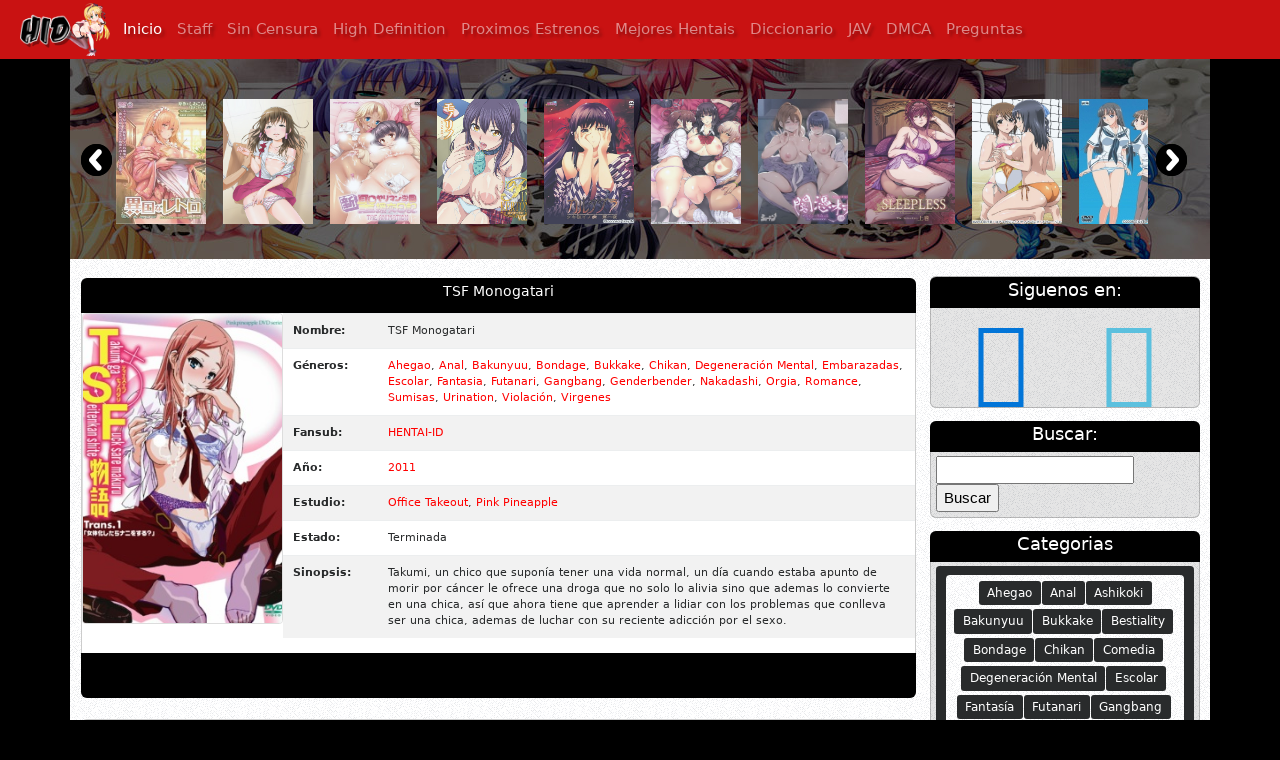

--- FILE ---
content_type: text/html; charset=UTF-8
request_url: https://hentai-id.tv/tsf-monogatari/
body_size: 18399
content:
<!DOCTYPE html>
<html>
  <head>
    <meta content='text/html; charset=UTF-8' http-equiv='Content-Type'/>
    <link href="https://hentai-id.tv/wp-content/themes/moviescript/assets/img/favicon.ico" rel='icon' type='image/x-icon'/>
    

    <meta name="viewport" content="width=device-width, initial-scale=1">

    <link rel="stylesheet" href="https://hentai-id.tv/wp-content/themes/moviescript/assets/css/bootstrap.min.css">
    <link rel="stylesheet" href="https://hentai-id.tv/wp-content/themes/moviescript/assets/css/font-awesome/css/font-awesome.css">
    <link rel="stylesheet" href="https://hentai-id.tv/wp-content/themes/moviescript/assets/css/style.css">

    <script src="https://hentai-id.tv/wp-content/themes/moviescript/assets/js/jquery.min.js"></script>
    <script type="text/javascript">
    var jQueryxxx = $.noConflict(true);
    </script>
    <script src="https://hentai-id.tv/wp-content/themes/moviescript/assets/js/jquery.slim.min.js"></script>
    <script src="https://hentai-id.tv/wp-content/themes/moviescript/assets/js/bloggerspan-slider.js"></script>
    <script src="https://hentai-id.tv/wp-content/themes/moviescript/assets/js/main.js"></script>

    <meta name="google-site-verification" content="4n8G2rL_foF7eBUhutF-AK4XzMZov-Q2Y69cRzaOn9M" />
    <meta name='robots' content='index, follow, max-image-preview:large, max-snippet:-1, max-video-preview:-1' />

	<!-- This site is optimized with the Yoast SEO plugin v26.8 - https://yoast.com/product/yoast-seo-wordpress/ -->
	<title>TSF Monogatari</title>
	<link rel="canonical" href="https://hentai-id.tv/tsf-monogatari/" />
	<meta property="og:locale" content="es_ES" />
	<meta property="og:type" content="article" />
	<meta property="og:title" content="TSF Monogatari" />
	<meta property="og:description" content="Takumi, un chico que suponía tener una vida normal, un día cuando estaba apunto de morir por cáncer le ofrece una droga que no solo lo alivia sino que ademas lo convierte en una chica, así que ahora tiene que aprender a lidiar con los problemas que conlleva ser una chica, ademas de luchar con [&hellip;]" />
	<meta property="og:url" content="https://hentai-id.tv/tsf-monogatari/" />
	<meta property="og:site_name" content="HENTAI-ID | HENTAI ONLINE | HENTAI EN ESPAÑOL | SIN CENSURA" />
	<meta property="article:publisher" content="https://www.facebook.com/HIDFansubOficial" />
	<meta property="article:published_time" content="2013-07-14T22:36:28+00:00" />
	<meta property="article:modified_time" content="2024-02-10T19:50:06+00:00" />
	<meta name="author" content="Folker" />
	<meta name="twitter:card" content="summary_large_image" />
	<meta name="twitter:label1" content="Escrito por" />
	<meta name="twitter:data1" content="Folker" />
	<script type="application/ld+json" class="yoast-schema-graph">{"@context":"https://schema.org","@graph":[{"@type":"Article","@id":"https://hentai-id.tv/tsf-monogatari/#article","isPartOf":{"@id":"https://hentai-id.tv/tsf-monogatari/"},"author":{"name":"Folker","@id":"https://hentai-id.tv/#/schema/person/62f202542199027e504e2c5dda2f4eb1"},"headline":"TSF Monogatari","datePublished":"2013-07-14T22:36:28+00:00","dateModified":"2024-02-10T19:50:06+00:00","mainEntityOfPage":{"@id":"https://hentai-id.tv/tsf-monogatari/"},"wordCount":67,"commentCount":0,"keywords":["descarga directa","español","hentai español","sub-español"],"articleSection":["Ahegao","Anal","Bakunyuu","Bondage","Bukkake","Chikan","Degeneración Mental","Embarazadas","Escolar","Fantasia","Futanari","Gangbang","Genderbender","Nakadashi","Orgia","Romance","Sumisas","Urination","Violación","Virgenes"],"inLanguage":"es","potentialAction":[{"@type":"CommentAction","name":"Comment","target":["https://hentai-id.tv/tsf-monogatari/#respond"]}]},{"@type":"WebPage","@id":"https://hentai-id.tv/tsf-monogatari/","url":"https://hentai-id.tv/tsf-monogatari/","name":"TSF Monogatari","isPartOf":{"@id":"https://hentai-id.tv/#website"},"datePublished":"2013-07-14T22:36:28+00:00","dateModified":"2024-02-10T19:50:06+00:00","author":{"@id":"https://hentai-id.tv/#/schema/person/62f202542199027e504e2c5dda2f4eb1"},"breadcrumb":{"@id":"https://hentai-id.tv/tsf-monogatari/#breadcrumb"},"inLanguage":"es","potentialAction":[{"@type":"ReadAction","target":["https://hentai-id.tv/tsf-monogatari/"]}]},{"@type":"BreadcrumbList","@id":"https://hentai-id.tv/tsf-monogatari/#breadcrumb","itemListElement":[{"@type":"ListItem","position":1,"name":"Home","item":"https://hentai-id.tv/"},{"@type":"ListItem","position":2,"name":"TSF Monogatari"}]},{"@type":"WebSite","@id":"https://hentai-id.tv/#website","url":"https://hentai-id.tv/","name":"HENTAI-ID | HENTAI ONLINE | HENTAI EN ESPAÑOL | SIN CENSURA","description":"El mejor sitio hentai del momento, aquí encontraras los ultimos estrenos en español, podrás descargar hentai por MEGA.","potentialAction":[{"@type":"SearchAction","target":{"@type":"EntryPoint","urlTemplate":"https://hentai-id.tv/?s={search_term_string}"},"query-input":{"@type":"PropertyValueSpecification","valueRequired":true,"valueName":"search_term_string"}}],"inLanguage":"es"},{"@type":"Person","@id":"https://hentai-id.tv/#/schema/person/62f202542199027e504e2c5dda2f4eb1","name":"Folker","image":{"@type":"ImageObject","inLanguage":"es","@id":"https://hentai-id.tv/#/schema/person/image/","url":"https://secure.gravatar.com/avatar/62975f9bd8390a51d924a59679d7a1c1d270bf8345517ba5466c2603265d634a?s=96&r=r","contentUrl":"https://secure.gravatar.com/avatar/62975f9bd8390a51d924a59679d7a1c1d270bf8345517ba5466c2603265d634a?s=96&r=r","caption":"Folker"},"sameAs":["https://twitter.com/HentaiID"]}]}</script>
	<!-- / Yoast SEO plugin. -->


<link rel='dns-prefetch' href='//hentai-id.tv' />
<link rel="alternate" type="application/rss+xml" title="HENTAI-ID | HENTAI ONLINE | HENTAI EN ESPAÑOL | SIN CENSURA &raquo; Comentario TSF Monogatari del feed" href="https://hentai-id.tv/tsf-monogatari/feed/" />
<link rel="alternate" title="oEmbed (JSON)" type="application/json+oembed" href="https://hentai-id.tv/wp-json/oembed/1.0/embed?url=https%3A%2F%2Fhentai-id.tv%2Ftsf-monogatari%2F" />
<link rel="alternate" title="oEmbed (XML)" type="text/xml+oembed" href="https://hentai-id.tv/wp-json/oembed/1.0/embed?url=https%3A%2F%2Fhentai-id.tv%2Ftsf-monogatari%2F&#038;format=xml" />
<style id='wp-img-auto-sizes-contain-inline-css' type='text/css'>
img:is([sizes=auto i],[sizes^="auto," i]){contain-intrinsic-size:3000px 1500px}
/*# sourceURL=wp-img-auto-sizes-contain-inline-css */
</style>
<style id='wp-emoji-styles-inline-css' type='text/css'>

	img.wp-smiley, img.emoji {
		display: inline !important;
		border: none !important;
		box-shadow: none !important;
		height: 1em !important;
		width: 1em !important;
		margin: 0 0.07em !important;
		vertical-align: -0.1em !important;
		background: none !important;
		padding: 0 !important;
	}
/*# sourceURL=wp-emoji-styles-inline-css */
</style>
<style id='wp-block-library-inline-css' type='text/css'>
:root{--wp-block-synced-color:#7a00df;--wp-block-synced-color--rgb:122,0,223;--wp-bound-block-color:var(--wp-block-synced-color);--wp-editor-canvas-background:#ddd;--wp-admin-theme-color:#007cba;--wp-admin-theme-color--rgb:0,124,186;--wp-admin-theme-color-darker-10:#006ba1;--wp-admin-theme-color-darker-10--rgb:0,107,160.5;--wp-admin-theme-color-darker-20:#005a87;--wp-admin-theme-color-darker-20--rgb:0,90,135;--wp-admin-border-width-focus:2px}@media (min-resolution:192dpi){:root{--wp-admin-border-width-focus:1.5px}}.wp-element-button{cursor:pointer}:root .has-very-light-gray-background-color{background-color:#eee}:root .has-very-dark-gray-background-color{background-color:#313131}:root .has-very-light-gray-color{color:#eee}:root .has-very-dark-gray-color{color:#313131}:root .has-vivid-green-cyan-to-vivid-cyan-blue-gradient-background{background:linear-gradient(135deg,#00d084,#0693e3)}:root .has-purple-crush-gradient-background{background:linear-gradient(135deg,#34e2e4,#4721fb 50%,#ab1dfe)}:root .has-hazy-dawn-gradient-background{background:linear-gradient(135deg,#faaca8,#dad0ec)}:root .has-subdued-olive-gradient-background{background:linear-gradient(135deg,#fafae1,#67a671)}:root .has-atomic-cream-gradient-background{background:linear-gradient(135deg,#fdd79a,#004a59)}:root .has-nightshade-gradient-background{background:linear-gradient(135deg,#330968,#31cdcf)}:root .has-midnight-gradient-background{background:linear-gradient(135deg,#020381,#2874fc)}:root{--wp--preset--font-size--normal:16px;--wp--preset--font-size--huge:42px}.has-regular-font-size{font-size:1em}.has-larger-font-size{font-size:2.625em}.has-normal-font-size{font-size:var(--wp--preset--font-size--normal)}.has-huge-font-size{font-size:var(--wp--preset--font-size--huge)}.has-text-align-center{text-align:center}.has-text-align-left{text-align:left}.has-text-align-right{text-align:right}.has-fit-text{white-space:nowrap!important}#end-resizable-editor-section{display:none}.aligncenter{clear:both}.items-justified-left{justify-content:flex-start}.items-justified-center{justify-content:center}.items-justified-right{justify-content:flex-end}.items-justified-space-between{justify-content:space-between}.screen-reader-text{border:0;clip-path:inset(50%);height:1px;margin:-1px;overflow:hidden;padding:0;position:absolute;width:1px;word-wrap:normal!important}.screen-reader-text:focus{background-color:#ddd;clip-path:none;color:#444;display:block;font-size:1em;height:auto;left:5px;line-height:normal;padding:15px 23px 14px;text-decoration:none;top:5px;width:auto;z-index:100000}html :where(.has-border-color){border-style:solid}html :where([style*=border-top-color]){border-top-style:solid}html :where([style*=border-right-color]){border-right-style:solid}html :where([style*=border-bottom-color]){border-bottom-style:solid}html :where([style*=border-left-color]){border-left-style:solid}html :where([style*=border-width]){border-style:solid}html :where([style*=border-top-width]){border-top-style:solid}html :where([style*=border-right-width]){border-right-style:solid}html :where([style*=border-bottom-width]){border-bottom-style:solid}html :where([style*=border-left-width]){border-left-style:solid}html :where(img[class*=wp-image-]){height:auto;max-width:100%}:where(figure){margin:0 0 1em}html :where(.is-position-sticky){--wp-admin--admin-bar--position-offset:var(--wp-admin--admin-bar--height,0px)}@media screen and (max-width:600px){html :where(.is-position-sticky){--wp-admin--admin-bar--position-offset:0px}}
/*wp_block_styles_on_demand_placeholder:697745c2efcac*/
/*# sourceURL=wp-block-library-inline-css */
</style>
<style id='classic-theme-styles-inline-css' type='text/css'>
/*! This file is auto-generated */
.wp-block-button__link{color:#fff;background-color:#32373c;border-radius:9999px;box-shadow:none;text-decoration:none;padding:calc(.667em + 2px) calc(1.333em + 2px);font-size:1.125em}.wp-block-file__button{background:#32373c;color:#fff;text-decoration:none}
/*# sourceURL=/wp-includes/css/classic-themes.min.css */
</style>
<link rel='stylesheet' id='wp-pagenavi-css' href='https://hentai-id.tv/wp-content/plugins/wp-pagenavi/pagenavi-css.css?ver=2.70' type='text/css' media='all' />
<link rel='stylesheet' id='wpdiscuz-frontend-css-css' href='https://hentai-id.tv/wp-content/plugins/wpdiscuz/themes/default/style.css?ver=7.6.45' type='text/css' media='all' />
<style id='wpdiscuz-frontend-css-inline-css' type='text/css'>
 #wpdcom .wpd-blog-administrator .wpd-comment-label{color:#ffffff;background-color:#ff451f;border:none}#wpdcom .wpd-blog-administrator .wpd-comment-author, #wpdcom .wpd-blog-administrator .wpd-comment-author a{color:#ff451f}#wpdcom.wpd-layout-1 .wpd-comment .wpd-blog-administrator .wpd-avatar img{border-color:#ff451f}#wpdcom.wpd-layout-2 .wpd-comment.wpd-reply .wpd-comment-wrap.wpd-blog-administrator{border-left:3px solid #ff451f}#wpdcom.wpd-layout-2 .wpd-comment .wpd-blog-administrator .wpd-avatar img{border-bottom-color:#ff451f}#wpdcom.wpd-layout-3 .wpd-blog-administrator .wpd-comment-subheader{border-top:1px dashed #ff451f}#wpdcom.wpd-layout-3 .wpd-reply .wpd-blog-administrator .wpd-comment-right{border-left:1px solid #ff451f}#wpdcom .wpd-blog-editor .wpd-comment-label{color:#ffffff;background-color:#d36000;border:none}#wpdcom .wpd-blog-editor .wpd-comment-author, #wpdcom .wpd-blog-editor .wpd-comment-author a{color:#d36000}#wpdcom.wpd-layout-1 .wpd-comment .wpd-blog-editor .wpd-avatar img{border-color:#d36000}#wpdcom.wpd-layout-2 .wpd-comment.wpd-reply .wpd-comment-wrap.wpd-blog-editor{border-left:3px solid #d36000}#wpdcom.wpd-layout-2 .wpd-comment .wpd-blog-editor .wpd-avatar img{border-bottom-color:#d36000}#wpdcom.wpd-layout-3 .wpd-blog-editor .wpd-comment-subheader{border-top:1px dashed #d36000}#wpdcom.wpd-layout-3 .wpd-reply .wpd-blog-editor .wpd-comment-right{border-left:1px solid #d36000}#wpdcom .wpd-blog-author .wpd-comment-label{color:#ffffff;background-color:#327324;border:none}#wpdcom .wpd-blog-author .wpd-comment-author, #wpdcom .wpd-blog-author .wpd-comment-author a{color:#327324}#wpdcom.wpd-layout-1 .wpd-comment .wpd-blog-author .wpd-avatar img{border-color:#327324}#wpdcom.wpd-layout-2 .wpd-comment .wpd-blog-author .wpd-avatar img{border-bottom-color:#327324}#wpdcom.wpd-layout-3 .wpd-blog-author .wpd-comment-subheader{border-top:1px dashed #327324}#wpdcom.wpd-layout-3 .wpd-reply .wpd-blog-author .wpd-comment-right{border-left:1px solid #327324}#wpdcom .wpd-blog-contributor .wpd-comment-label{color:#ffffff;background-color:#cf71f8;border:none}#wpdcom .wpd-blog-contributor .wpd-comment-author, #wpdcom .wpd-blog-contributor .wpd-comment-author a{color:#cf71f8}#wpdcom.wpd-layout-1 .wpd-comment .wpd-blog-contributor .wpd-avatar img{border-color:#cf71f8}#wpdcom.wpd-layout-2 .wpd-comment .wpd-blog-contributor .wpd-avatar img{border-bottom-color:#cf71f8}#wpdcom.wpd-layout-3 .wpd-blog-contributor .wpd-comment-subheader{border-top:1px dashed #cf71f8}#wpdcom.wpd-layout-3 .wpd-reply .wpd-blog-contributor .wpd-comment-right{border-left:1px solid #cf71f8}#wpdcom .wpd-blog-subscriber .wpd-comment-label{color:#ffffff;background-color:#31839e;border:none}#wpdcom .wpd-blog-subscriber .wpd-comment-author, #wpdcom .wpd-blog-subscriber .wpd-comment-author a{color:#31839e}#wpdcom.wpd-layout-2 .wpd-comment .wpd-blog-subscriber .wpd-avatar img{border-bottom-color:#31839e}#wpdcom.wpd-layout-3 .wpd-blog-subscriber .wpd-comment-subheader{border-top:1px dashed #31839e}#wpdcom .wpd-blog-backwpup_admin .wpd-comment-label{color:#ffffff;background-color:#00B38F;border:none}#wpdcom .wpd-blog-backwpup_admin .wpd-comment-author, #wpdcom .wpd-blog-backwpup_admin .wpd-comment-author a{color:#00B38F}#wpdcom.wpd-layout-1 .wpd-comment .wpd-blog-backwpup_admin .wpd-avatar img{border-color:#00B38F}#wpdcom.wpd-layout-2 .wpd-comment .wpd-blog-backwpup_admin .wpd-avatar img{border-bottom-color:#00B38F}#wpdcom.wpd-layout-3 .wpd-blog-backwpup_admin .wpd-comment-subheader{border-top:1px dashed #00B38F}#wpdcom.wpd-layout-3 .wpd-reply .wpd-blog-backwpup_admin .wpd-comment-right{border-left:1px solid #00B38F}#wpdcom .wpd-blog-backwpup_check .wpd-comment-label{color:#ffffff;background-color:#00B38F;border:none}#wpdcom .wpd-blog-backwpup_check .wpd-comment-author, #wpdcom .wpd-blog-backwpup_check .wpd-comment-author a{color:#00B38F}#wpdcom.wpd-layout-1 .wpd-comment .wpd-blog-backwpup_check .wpd-avatar img{border-color:#00B38F}#wpdcom.wpd-layout-2 .wpd-comment .wpd-blog-backwpup_check .wpd-avatar img{border-bottom-color:#00B38F}#wpdcom.wpd-layout-3 .wpd-blog-backwpup_check .wpd-comment-subheader{border-top:1px dashed #00B38F}#wpdcom.wpd-layout-3 .wpd-reply .wpd-blog-backwpup_check .wpd-comment-right{border-left:1px solid #00B38F}#wpdcom .wpd-blog-backwpup_helper .wpd-comment-label{color:#ffffff;background-color:#00B38F;border:none}#wpdcom .wpd-blog-backwpup_helper .wpd-comment-author, #wpdcom .wpd-blog-backwpup_helper .wpd-comment-author a{color:#00B38F}#wpdcom.wpd-layout-1 .wpd-comment .wpd-blog-backwpup_helper .wpd-avatar img{border-color:#00B38F}#wpdcom.wpd-layout-2 .wpd-comment .wpd-blog-backwpup_helper .wpd-avatar img{border-bottom-color:#00B38F}#wpdcom.wpd-layout-3 .wpd-blog-backwpup_helper .wpd-comment-subheader{border-top:1px dashed #00B38F}#wpdcom.wpd-layout-3 .wpd-reply .wpd-blog-backwpup_helper .wpd-comment-right{border-left:1px solid #00B38F}#wpdcom .wpd-blog-wpseo_manager .wpd-comment-label{color:#ffffff;background-color:#00B38F;border:none}#wpdcom .wpd-blog-wpseo_manager .wpd-comment-author, #wpdcom .wpd-blog-wpseo_manager .wpd-comment-author a{color:#00B38F}#wpdcom.wpd-layout-1 .wpd-comment .wpd-blog-wpseo_manager .wpd-avatar img{border-color:#00B38F}#wpdcom.wpd-layout-2 .wpd-comment .wpd-blog-wpseo_manager .wpd-avatar img{border-bottom-color:#00B38F}#wpdcom.wpd-layout-3 .wpd-blog-wpseo_manager .wpd-comment-subheader{border-top:1px dashed #00B38F}#wpdcom.wpd-layout-3 .wpd-reply .wpd-blog-wpseo_manager .wpd-comment-right{border-left:1px solid #00B38F}#wpdcom .wpd-blog-wpseo_editor .wpd-comment-label{color:#ffffff;background-color:#00B38F;border:none}#wpdcom .wpd-blog-wpseo_editor .wpd-comment-author, #wpdcom .wpd-blog-wpseo_editor .wpd-comment-author a{color:#00B38F}#wpdcom.wpd-layout-1 .wpd-comment .wpd-blog-wpseo_editor .wpd-avatar img{border-color:#00B38F}#wpdcom.wpd-layout-2 .wpd-comment .wpd-blog-wpseo_editor .wpd-avatar img{border-bottom-color:#00B38F}#wpdcom.wpd-layout-3 .wpd-blog-wpseo_editor .wpd-comment-subheader{border-top:1px dashed #00B38F}#wpdcom.wpd-layout-3 .wpd-reply .wpd-blog-wpseo_editor .wpd-comment-right{border-left:1px solid #00B38F}#wpdcom .wpd-blog-post_author .wpd-comment-label{color:#ffffff;background-color:#07b290;border:none}#wpdcom .wpd-blog-post_author .wpd-comment-author, #wpdcom .wpd-blog-post_author .wpd-comment-author a{color:#07b290}#wpdcom .wpd-blog-post_author .wpd-avatar img{border-color:#07b290}#wpdcom.wpd-layout-1 .wpd-comment .wpd-blog-post_author .wpd-avatar img{border-color:#07b290}#wpdcom.wpd-layout-2 .wpd-comment.wpd-reply .wpd-comment-wrap.wpd-blog-post_author{border-left:3px solid #07b290}#wpdcom.wpd-layout-2 .wpd-comment .wpd-blog-post_author .wpd-avatar img{border-bottom-color:#07b290}#wpdcom.wpd-layout-3 .wpd-blog-post_author .wpd-comment-subheader{border-top:1px dashed #07b290}#wpdcom.wpd-layout-3 .wpd-reply .wpd-blog-post_author .wpd-comment-right{border-left:1px solid #07b290}#wpdcom .wpd-blog-guest .wpd-comment-label{color:#ffffff;background-color:#898989;border:none}#wpdcom .wpd-blog-guest .wpd-comment-author, #wpdcom .wpd-blog-guest .wpd-comment-author a{color:#898989}#wpdcom.wpd-layout-3 .wpd-blog-guest .wpd-comment-subheader{border-top:1px dashed #898989}#comments, #respond, .comments-area, #wpdcom.wpd-dark{background:#111111;color:#CCCCCC}#wpdcom .ql-editor > *{color:#000000}#wpdcom .ql-editor::before{opacity:1;color:#DDDDDD}#wpdcom .ql-toolbar{border:1px solid #3a3a3a;border-top:none}#wpdcom .ql-container{background:#999999;border:1px solid #3a3a3a;border-bottom:none}#wpdcom .wpd-form-row .wpdiscuz-item input[type="text"], #wpdcom .wpd-form-row .wpdiscuz-item input[type="email"], #wpdcom .wpd-form-row .wpdiscuz-item input[type="url"], #wpdcom .wpd-form-row .wpdiscuz-item input[type="color"], #wpdcom .wpd-form-row .wpdiscuz-item input[type="date"], #wpdcom .wpd-form-row .wpdiscuz-item input[type="datetime"], #wpdcom .wpd-form-row .wpdiscuz-item input[type="datetime-local"], #wpdcom .wpd-form-row .wpdiscuz-item input[type="month"], #wpdcom .wpd-form-row .wpdiscuz-item input[type="number"], #wpdcom .wpd-form-row .wpdiscuz-item input[type="time"], #wpdcom textarea, #wpdcom select{background:#999999;border:1px solid #3a3a3a;color:#000000}#wpdcom.wpd-dark .wpdiscuz-item.wpd-field-select select.wpdiscuz_select, #wpdcom.wpd-dark select{background:#999999!important;border:1px solid #3a3a3a!important;color:#000000!important}#wpdcom .wpd-form-row .wpdiscuz-item textarea{border:1px solid #3a3a3a}#wpdcom input::placeholder, #wpdcom textarea::placeholder, #wpdcom input::-moz-placeholder, #wpdcom textarea::-webkit-input-placeholder{opacity:1;color:#DDDDDD}#wpdcom .wpd-comment-text{color:#CCCCCC}.lity-wrap .wpd-item a{color:#666}.lity-wrap .wpd-item a:hover{color:#222}.wpd-inline-shortcode.wpd-active{background-color:#666}#wpdcom .wpd-thread-head .wpd-thread-info{border-bottom:2px solid #00B38F}#wpdcom .wpd-thread-head .wpd-thread-info.wpd-reviews-tab svg{fill:#00B38F}#wpdcom .wpd-thread-head .wpdiscuz-user-settings{border-bottom:2px solid #00B38F}#wpdcom .wpd-thread-head .wpdiscuz-user-settings:hover{color:#00B38F}#wpdcom .wpd-comment .wpd-follow-link:hover{color:#00B38F}#wpdcom .wpd-comment-status .wpd-sticky{color:#00B38F}#wpdcom .wpd-thread-filter .wpdf-active{color:#00B38F;border-bottom-color:#00B38F}#wpdcom .wpd-comment-info-bar{border:1px dashed #33c3a6;background:#e6f8f4}#wpdcom .wpd-comment-info-bar .wpd-current-view i{color:#00B38F}#wpdcom .wpd-filter-view-all:hover{background:#00B38F}#wpdcom .wpdiscuz-item .wpdiscuz-rating > label{color:#DDDDDD}#wpdcom .wpdiscuz-item .wpdiscuz-rating:not(:checked) > label:hover, .wpdiscuz-rating:not(:checked) > label:hover ~ label{}#wpdcom .wpdiscuz-item .wpdiscuz-rating > input ~ label:hover, #wpdcom .wpdiscuz-item .wpdiscuz-rating > input:not(:checked) ~ label:hover ~ label, #wpdcom .wpdiscuz-item .wpdiscuz-rating > input:not(:checked) ~ label:hover ~ label{color:#FFED85}#wpdcom .wpdiscuz-item .wpdiscuz-rating > input:checked ~ label:hover, #wpdcom .wpdiscuz-item .wpdiscuz-rating > input:checked ~ label:hover, #wpdcom .wpdiscuz-item .wpdiscuz-rating > label:hover ~ input:checked ~ label, #wpdcom .wpdiscuz-item .wpdiscuz-rating > input:checked + label:hover ~ label, #wpdcom .wpdiscuz-item .wpdiscuz-rating > input:checked ~ label:hover ~ label, .wpd-custom-field .wcf-active-star, #wpdcom .wpdiscuz-item .wpdiscuz-rating > input:checked ~ label{color:#FFD700}#wpd-post-rating .wpd-rating-wrap .wpd-rating-stars svg .wpd-star{fill:#DDDDDD}#wpd-post-rating .wpd-rating-wrap .wpd-rating-stars svg .wpd-active{fill:#FFD700}#wpd-post-rating .wpd-rating-wrap .wpd-rate-starts svg .wpd-star{fill:#DDDDDD}#wpd-post-rating .wpd-rating-wrap .wpd-rate-starts:hover svg .wpd-star{fill:#FFED85}#wpd-post-rating.wpd-not-rated .wpd-rating-wrap .wpd-rate-starts svg:hover ~ svg .wpd-star{fill:#DDDDDD}.wpdiscuz-post-rating-wrap .wpd-rating .wpd-rating-wrap .wpd-rating-stars svg .wpd-star{fill:#DDDDDD}.wpdiscuz-post-rating-wrap .wpd-rating .wpd-rating-wrap .wpd-rating-stars svg .wpd-active{fill:#FFD700}#wpdcom .wpd-comment .wpd-follow-active{color:#ff7a00}#wpdcom .page-numbers{color:#555;border:#555 1px solid}#wpdcom span.current{background:#555}#wpdcom.wpd-layout-1 .wpd-new-loaded-comment > .wpd-comment-wrap > .wpd-comment-right{background:#FFFAD6}#wpdcom.wpd-layout-2 .wpd-new-loaded-comment.wpd-comment > .wpd-comment-wrap > .wpd-comment-right{background:#FFFAD6}#wpdcom.wpd-layout-2 .wpd-new-loaded-comment.wpd-comment.wpd-reply > .wpd-comment-wrap > .wpd-comment-right{background:transparent}#wpdcom.wpd-layout-2 .wpd-new-loaded-comment.wpd-comment.wpd-reply > .wpd-comment-wrap{background:#FFFAD6}#wpdcom.wpd-layout-3 .wpd-new-loaded-comment.wpd-comment > .wpd-comment-wrap > .wpd-comment-right{background:#FFFAD6}#wpdcom .wpd-follow:hover i, #wpdcom .wpd-unfollow:hover i, #wpdcom .wpd-comment .wpd-follow-active:hover i{color:#00B38F}#wpdcom .wpdiscuz-readmore{cursor:pointer;color:#00B38F}.wpd-custom-field .wcf-pasiv-star, #wpcomm .wpdiscuz-item .wpdiscuz-rating > label{color:#DDDDDD}.wpd-wrapper .wpd-list-item.wpd-active{border-top:3px solid #00B38F}#wpdcom.wpd-layout-2 .wpd-comment.wpd-reply.wpd-unapproved-comment .wpd-comment-wrap{border-left:3px solid #FFFAD6}#wpdcom.wpd-layout-3 .wpd-comment.wpd-reply.wpd-unapproved-comment .wpd-comment-right{border-left:1px solid #FFFAD6}#wpdcom .wpd-prim-button{background-color:#07B290;color:#c1c1c1}#wpdcom .wpd_label__check i.wpdicon-on{color:#07B290;border:1px solid #83d9c8}#wpd-bubble-wrapper #wpd-bubble-all-comments-count{color:#1DB99A}#wpd-bubble-wrapper > div{background-color:#1DB99A}#wpd-bubble-wrapper > #wpd-bubble #wpd-bubble-add-message{background-color:#1DB99A}#wpd-bubble-wrapper > #wpd-bubble #wpd-bubble-add-message::before{border-left-color:#1DB99A;border-right-color:#1DB99A}#wpd-bubble-wrapper.wpd-right-corner > #wpd-bubble #wpd-bubble-add-message::before{border-left-color:#1DB99A;border-right-color:#1DB99A}.wpd-inline-icon-wrapper path.wpd-inline-icon-first{fill:#1DB99A}.wpd-inline-icon-count{background-color:#1DB99A}.wpd-inline-icon-count::before{border-right-color:#1DB99A}.wpd-inline-form-wrapper::before{border-bottom-color:#1DB99A}.wpd-inline-form-question{background-color:#1DB99A}.wpd-inline-form{background-color:#1DB99A}.wpd-last-inline-comments-wrapper{border-color:#1DB99A}.wpd-last-inline-comments-wrapper::before{border-bottom-color:#1DB99A}.wpd-last-inline-comments-wrapper .wpd-view-all-inline-comments{background:#1DB99A}.wpd-last-inline-comments-wrapper .wpd-view-all-inline-comments:hover,.wpd-last-inline-comments-wrapper .wpd-view-all-inline-comments:active,.wpd-last-inline-comments-wrapper .wpd-view-all-inline-comments:focus{background-color:#1DB99A}#wpdcom .ql-snow .ql-tooltip[data-mode="link"]::before{content:"Enter link:"}#wpdcom .ql-snow .ql-tooltip.ql-editing a.ql-action::after{content:"Save"}.comments-area{width:auto}#comments{margin:0}
/*# sourceURL=wpdiscuz-frontend-css-inline-css */
</style>
<link rel='stylesheet' id='wpdiscuz-fa-css' href='https://hentai-id.tv/wp-content/plugins/wpdiscuz/assets/third-party/font-awesome-5.13.0/css/fa.min.css?ver=7.6.45' type='text/css' media='all' />
<link rel='stylesheet' id='wpdiscuz-combo-css-css' href='https://hentai-id.tv/wp-content/plugins/wpdiscuz/assets/css/wpdiscuz-combo.min.css?ver=6.9' type='text/css' media='all' />
<script type="text/javascript" src="https://hentai-id.tv/wp-includes/js/jquery/jquery.min.js?ver=3.7.1" id="jquery-core-js"></script>
<script type="text/javascript" src="https://hentai-id.tv/wp-includes/js/jquery/jquery-migrate.min.js?ver=3.4.1" id="jquery-migrate-js"></script>
<link rel="https://api.w.org/" href="https://hentai-id.tv/wp-json/" /><link rel="alternate" title="JSON" type="application/json" href="https://hentai-id.tv/wp-json/wp/v2/posts/156" /><link rel="EditURI" type="application/rsd+xml" title="RSD" href="https://hentai-id.tv/xmlrpc.php?rsd" />
<meta name="generator" content="WordPress 6.9" />
<link rel='shortlink' href='https://hentai-id.tv/?p=156' />
    
    <script type='text/javascript' src='//platform-api.sharethis.com/js/sharethis.js#property=597ce7a29f5787001247682a&product=sticky-share-buttons' async='async'></script>
    <meta name="clckd" content="e9958eaef4cd5b44097f7b3fa7c6c967"/>


    <script>
        $(function(){
          $(document).one("click", ".hid", function(){
            var a = document.createElement("a");
            a.target = "_blank";
            a.href = "https://network.nutaku.net/images/lp/aeons-echo/3-character-selector/1/?ats=eyJhIjo4NTkwMywiYyI6NDM4NDMwOTgsIm4iOjEsInMiOjEsImUiOjEwODkxLCJwIjoyfQ==";
            a.click();  
          })
        });
    </script>
    <meta name="6a97888e-site-verification" content="594c87bc3712b05dd527b0ec7409625f">
    
  </head>
  <body>

  <!-- JuicyAds v3.2P Start -->
  <script type="text/javascript">
  var juicy_tags = ['a', 'img'];
  </script>
  <script type="text/javascript" src="https://js.juicyads.com/jp.php?c=3484w2w2w256r2w2t29443&u=https%3A%2F%2Fnetwork.nutaku.net%2Fimages%2Flp%2Faeons-echo%2F3-character-selector%2F1%2F%3Fats%3DeyJhIjo4NTkwMywiYyI6NDM4NDMwOTgsIm4iOjEsInMiOjEsImUiOjEwODkxLCJwIjoyfQ%3D%3D"></script>
  <!-- JuicyAds v3.2P End -->
    
  <meta name="google-site-verification" content="4n8G2rL_foF7eBUhutF-AK4XzMZov-Q2Y69cRzaOn9M" />
    <header class="sticky-top">
      <nav class="navbar navbar-toggleable-md navbar-inverse navbar-mod">
          <button class="navbar-toggler navbar-toggler-right" type="button" data-toggle="collapse" data-target="#navbarTogglerDemo02" aria-controls="navbarTogglerDemo02" aria-expanded="false" aria-label="Toggle navigation">
            <span class="navbar-toggler-icon"></span>
          </button>
          <a class="navbar-brand" href="https://hentai-id.tv/"><img src="https://hentai-id.tv/wp-content/themes/moviescript/assets/img/logo.png" alt=""></a>

          <div class="collapse navbar-collapse" id="navbarTogglerDemo02">
            <ul class="navbar-nav mr-auto mt-2 mt-md-0">
              <li class="menu-item nav-item active">
                <a class="nav-link" href="https://hentai-id.tv/">Inicio</span></a>
              </li>
<!-- 
              <li class="menu-item nav-item">
                <a class="nav-link" href="https://hentai-id.tv/archivos/m2/">MangaH</a>
              </li>
               -->
              <li class="menu-item nav-item">
                <a class="nav-link" href="https://hentai-id.tv/staff/">Staff</a>
              </li>
<!-- 
              <li class="menu-item nav-item">
                <a class="nav-link" href="https://hentai-id.tv/archivos/proyectos-mangahid/">Proyectos MangaHID</a>
              </li>
               -->
              <li class="menu-item nav-item">
                <a class="nav-link" href="https://hentai-id.tv/archivos/sin-censura/">Sin Censura</a>
              </li>
              <li class="menu-item nav-item">
                <a class="nav-link" href="https://hentai-id.tv/archivos/high-definition/">High Definition</a>
              </li>
              <li class="menu-item nav-item">
                <a class="nav-link" href="https://hentai-id.tv/proximos-estrenos/">Proximos Estrenos</a>
              </li>
              <li class="menu-item nav-item">
                <a class="nav-link" href="https://hentai-id.tv/archivos/ranking-hentai/">Mejores Hentais</a>
              </li>
              <li class="menu-item nav-item">
                <a class="nav-link" href="https://hentai-id.tv/diccionario-hentai/">Diccionario</a>
              </li>
              <li class="menu-item nav-item">
                <a class="nav-link" href="https://hentai-id.tv/archivos/jav/">JAV</a>
              </li>
              <li class="menu-item nav-item">
                <a class="nav-link" href="https://hentai-id.tv/aviso-legal-dmca/">DMCA</a>
              </li>
              <li class="menu-item nav-item">
                <a class="nav-link" href="https://hentai-id.tv/preguntas-frecuentes/">Preguntas</a>
              </li>
            </ul>

          </div>
      </nav>
    </header>
    <!-- carucel -->
    <div class="container hidden-md-down slide">
      <div class="col-11" id="myslides">
        <div class="stepcarousel" id="mygallery">
															          <div class="belt">
            <div class="panel">
              <a href='https://hentai-id.tv/ik0ku-n4-retr0/'><img class="img-carousel" src='https://hentai-id.tv/wp-content/uploads/2015/05/koku-171x244.jpg' title='Ikoku na Retro'></a>
            </div>
          </div>
				          <div class="belt">
            <div class="panel">
              <a href='https://hentai-id.tv/seikatsu-shidou-the-animation/'><img class="img-carousel" src='https://hentai-id.tv/wp-content/uploads/2016/10/Maho.subchippaiせいかつ指導！！-あいさくらなな-.jpg' title='Seikatsu Shidou &#8211; The Animation'></a>
            </div>
          </div>
				          <div class="belt">
            <div class="panel">
              <a href='https://hentai-id.tv/shin-sei-yariman-gakuen-enkou-nikki/'><img class="img-carousel" src='https://hentai-id.tv/wp-content/uploads/2014/07/63421l-1.jpg' title='Shin Sei Yariman Gakuen Enkou Nikki'></a>
            </div>
          </div>
				          <div class="belt">
            <div class="panel">
              <a href='https://hentai-id.tv/pinkerton/'><img class="img-carousel" src='https://hentai-id.tv/wp-content/uploads/2016/08/932936628_Pinkerton_123_259lo.jpg' title='Pinkerton'></a>
            </div>
          </div>
				          <div class="belt">
            <div class="panel">
              <a href='https://hentai-id.tv/cartagra-tsukigurui-no-yamai/'><img class="img-carousel" src='https://hentai-id.tv/wp-content/uploads/2013/03/14566l.jpg' title='Cartagra ~Tsukigurui no Yamai~'></a>
            </div>
          </div>
				          <div class="belt">
            <div class="panel">
              <a href='https://hentai-id.tv/kyonjk/'><img class="img-carousel" src='https://hentai-id.tv/wp-content/uploads/2018/10/kyonyuu-jk.jpeg' title='Kyonyuu JK ga Ojisan Chinpo to Jupo Jupo Iyarashii Sex Shitemasu'></a>
            </div>
          </div>
				          <div class="belt">
            <div class="panel">
              <a href='https://hentai-id.tv/yamitvcbfd1-r2er-ert1e-rg1er-yter1hgmation/'><img class="img-carousel" src='https://hentai-id.tv/wp-content/uploads/2022/04/ecy8vteqapii.jpg' title='Yamitsuki Mura Melty Limit The Animation'></a>
            </div>
          </div>
				          <div class="belt">
            <div class="panel">
              <a href='https://hentai-id.tv/sleekdjfsef-we543rgfdfhgg-756yjhgeam-the-animation/'><img class="img-carousel" src='https://hentai-id.tv/wp-content/uploads/2022/08/SLESSSJMKS.jpg' title='Sleepless A Midsummer Nights Dream The Animation'></a>
            </div>
          </div>
				          <div class="belt">
            <div class="panel">
              <a href='https://hentai-id.tv/joshikousei-no-koshitsuki/'><img class="img-carousel" src='https://hentai-id.tv/wp-content/uploads/2013/09/51703l.jpg' title='Joshikousei no Koshitsuki'></a>
            </div>
          </div>
				          <div class="belt">
            <div class="panel">
              <a href='https://hentai-id.tv/soirozuro/'><img class="img-carousel" src='https://hentai-id.tv/wp-content/uploads/2019/07/13929l.jpg' title='Sora no Iro, Mizu no Iro'></a>
            </div>
          </div>
				          <div class="belt">
            <div class="panel">
              <a href='https://hentai-id.tv/majuu-jouka-shoujo-utea/'><img class="img-carousel" src='https://hentai-id.tv/wp-content/uploads/2016/01/u5Zw3.jpg' title='Majuu Jouka Shoujo Utea'></a>
            </div>
          </div>
				          <div class="belt">
            <div class="panel">
              <a href='https://hentai-id.tv/w4v3r/'><img class="img-carousel" src='https://hentai-id.tv/wp-content/uploads/2023/08/113806l.jpg' title='Waver'></a>
            </div>
          </div>
				          <div class="belt">
            <div class="panel">
              <a href='https://hentai-id.tv/koikishi-purely-kiss/'><img class="img-carousel" src='https://hentai-id.tv/wp-content/uploads/2017/01/62147l.jpg' title='Koikishi Purely Kiss'></a>
            </div>
          </div>
				          <div class="belt">
            <div class="panel">
              <a href='https://hentai-id.tv/mdjkasd83en37rn574390823jwe0/'><img class="img-carousel" src='https://hentai-id.tv/wp-content/uploads/2018/11/20af818265b03aba4.jpg' title='Maken no Hime wa Ero Ero Desu'></a>
            </div>
          </div>
				          <div class="belt">
            <div class="panel">
              <a href='https://hentai-id.tv/succubus-connect/'><img class="img-carousel" src='https://hentai-id.tv/wp-content/uploads/2024/05/kjdfie5498725.jpg' title='Succubus Connect!'></a>
            </div>
          </div>
				          <div class="belt">
            <div class="panel">
              <a href='https://hentai-id.tv/genk4ku-c00l-na-sense1-ga-aheb0te0chi/'><img class="img-carousel" src='https://hentai-id.tv/wp-content/uploads/2015/07/Genkaku-Cool-na-Sensei-ga-Aheboteochi-153x244.jpg' title='Genkaku Cool na Sensei ga Aheboteochi'></a>
            </div>
          </div>
								        </div>
      </div>
    </div>
    <section class="container container-main">
      <div class="row no-gutters">




   
  <article  class="col-lg-9 col-md-12 col-xs-12">

<!--     <div class="hidden-md-down text-center">
      <script type="text/javascript" data-cfasync="false" async src="https://adserver.juicyads.com/js/jads.js"></script>
      <ins id="788469" data-width="728" data-height="90"></ins>
      <script type="text/javascript" data-cfasync="false" async>(adsbyjuicy = window.adsbyjuicy || []).push({'adzone':788469});</script>
    </div>  

    <div class="hidden-md-up text-center">
    <script type="text/javascript" data-cfasync="false" async src="https://adserver.juicyads.com/js/jads.js"></script>
    <ins id="700759" data-width="300" data-height="250"></ins>
    <script type="text/javascript" data-cfasync="false" async>(adsbyjuicy = window.adsbyjuicy || []).push({'adzone':700759});</script>
    </div> -->


    <div class="box-entry">
      <div class="box-entry-title">
        <h3 class="text-center text-capitalize">TSF Monogatari</h3>
      </div>
                              <div class="box-entry-body">
        <div class="row">
          <div class="col-3 pr-0">
            <img src="https://hentai-id.tv/wp-content/uploads/2013/07/34399l.jpg" class="img-thumbnail img-h1" title="TSF Monogatari">
          </div>
          <div class="col-9 pl-0">
            <table class="table table-striped">
              <tbody>
                <tr>
                  <td class="w30 font-weight-bold">Nombre:</td>
                  <td class="w70">TSF Monogatari</td>
                </tr>
                <tr>
                  <td class="w30 font-weight-bold">Géneros:</td>
                  <td class="w70 hid"><a href="https://hentai-id.tv/category/ahegao/" rel="category tag">Ahegao</a>, <a href="https://hentai-id.tv/category/anal/" rel="category tag">Anal</a>, <a href="https://hentai-id.tv/category/bakunyuu/" rel="category tag">Bakunyuu</a>, <a href="https://hentai-id.tv/category/bondage/" rel="category tag">Bondage</a>, <a href="https://hentai-id.tv/category/bukkake/" rel="category tag">Bukkake</a>, <a href="https://hentai-id.tv/category/chikan/" rel="category tag">Chikan</a>, <a href="https://hentai-id.tv/category/degeneracion-mental/" rel="category tag">Degeneración Mental</a>, <a href="https://hentai-id.tv/category/embarazadas/" rel="category tag">Embarazadas</a>, <a href="https://hentai-id.tv/category/escolar/" rel="category tag">Escolar</a>, <a href="https://hentai-id.tv/category/fantasia/" rel="category tag">Fantasia</a>, <a href="https://hentai-id.tv/category/futanari/" rel="category tag">Futanari</a>, <a href="https://hentai-id.tv/category/gangbang/" rel="category tag">Gangbang</a>, <a href="https://hentai-id.tv/category/genderbender/" rel="category tag">Genderbender</a>, <a href="https://hentai-id.tv/category/nakadashi/" rel="category tag">Nakadashi</a>, <a href="https://hentai-id.tv/category/orgia/" rel="category tag">Orgia</a>, <a href="https://hentai-id.tv/category/romance/" rel="category tag">Romance</a>, <a href="https://hentai-id.tv/category/sumisas/" rel="category tag">Sumisas</a>, <a href="https://hentai-id.tv/category/urination/" rel="category tag">Urination</a>, <a href="https://hentai-id.tv/category/violacion/" rel="category tag">Violación</a>, <a href="https://hentai-id.tv/category/virgenes/" rel="category tag">Virgenes</a></td>
                </tr>
                <tr>
                  <td class="w30 font-weight-bold">Fansub:</td>
                  <td class="w70 hid"><a href="">HENTAI-ID</a></td>
                </tr>
                                                                
                                <tr>
                  <td class="w30 font-weight-bold">Año:</td>
                  <td class="w70 hid"><a href="https://hentai-id.tv/capitulo/2011/" rel="tag">2011</a></td>
                </tr>
                
                                <tr>
                  <td class="w30 font-weight-bold">Estudio:</td>
                  <td class="w70 hid"><a href="https://hentai-id.tv/estudio/office-takeout/" rel="tag">Office Takeout</a>, <a href="https://hentai-id.tv/estudio/pink-pineapple/" rel="tag">Pink Pineapple</a></td>
                </tr>
                                <tr>
                  <td class="w30 font-weight-bold">Estado:</td>
                  <td class="w70">Terminada</td>
                </tr>
                <tr>
                  <td class="w30 font-weight-bold">Sinopsis:</td>
                  <td class="w70">Takumi, un chico que suponía tener una vida normal, un día cuando estaba apunto de morir por cáncer le ofrece una droga que no solo lo alivia sino que ademas lo convierte en una chica, así que ahora tiene que aprender a lidiar con los problemas que conlleva ser una chica, ademas de luchar con su reciente adicción por el sexo.</td>
                </tr>
              </tbody>
            </table>
          </div>
        </div>
      </div>
      
                  <div class="box-entry-footer pt-2">
        <div class="sharethis-inline-share-buttons"></div>
      </div>
    </div>

        
    <div class="box-entry">
      <div class="box-entry-title text-center">Lista de Capítulos</div>
      <div class="py-3 px-2">
                <a href="https://hentai-id.tv/tsf-monogatari-01-sub-espanol/" class="btn btn-outline-danger btn-block link-cap hid">
          TSF Monogatari 01 [Sub-Español]        </a>
                <a href="https://hentai-id.tv/tsf-monogatari-02-sub-espanol/" class="btn btn-outline-danger btn-block link-cap hid">
          TSF Monogatari 02 [Sub-Español]        </a>
              </div>
      <div class="clearfix"></div>
    </div>


    
    
    <div class="box-entry">
      <div class="box-entry-title text-center">También te Puede Interesar</div>
      <div class="py-3 px-2 mx-0 row hid">
                                <a href="https://hentai-id.tv/mboifgdio549054jmertg8956/" class="col-6 col-md-3 entry">
            <div class="card-img-top img-fluid video-image-thumb">
              <img src="https://hentai-id.tv/wp-content/uploads/2015/04/c842617package.jpg" alt="">
              <div class="title-entry">
                <h5>Mankitsu Happening</h5>
              </div>
            </div>
            <div class="clearfix"></div>
        </a>
                <a href="https://hentai-id.tv/merjfuern74h65h9wj/" class="col-6 col-md-3 entry">
            <div class="card-img-top img-fluid video-image-thumb">
              <img src="https://hentai-id.tv/wp-content/uploads/2019/06/1.jpg" alt="">
              <div class="title-entry">
                <h5>Megane no Megami</h5>
              </div>
            </div>
            <div class="clearfix"></div>
        </a>
                <a href="https://hentai-id.tv/kurutta-kyoutou/" class="col-6 col-md-3 entry">
            <div class="card-img-top img-fluid video-image-thumb">
              <img src="https://hentai-id.tv/wp-content/uploads/2013/09/Kurutta_Kyoutou_Danzai_no_Gakuen.jpg" alt="">
              <div class="title-entry">
                <h5>Kurutta Kyoutou</h5>
              </div>
            </div>
            <div class="clearfix"></div>
        </a>
                <a href="https://hentai-id.tv/mrs-junkie/" class="col-6 col-md-3 entry">
            <div class="card-img-top img-fluid video-image-thumb">
              <img src="https://hentai-id.tv/wp-content/uploads/2014/08/41665l.jpg" alt="">
              <div class="title-entry">
                <h5>Mrs. Junkie</h5>
              </div>
            </div>
            <div class="clearfix"></div>
        </a>
                      </div>
      

      <div class="clearfix"></div>
    </div>

    <div class="box-entry">
      <div class="box-entry-title text-center">Deja tu Comentario</div>
      <div class="box-entry-body2">
        <div class="alert alert-danger" role="alert">
          "Comentarios con spoilers, insultos o publicidad <strong>NO</strong> serán aceptados"
        </div>
        <!--COMENTARIOS WPDISCUS-->
		    <div class="wpdiscuz_top_clearing"></div>
    <div id='comments' class='comments-area'><div id='respond' style='width: 0;height: 0;clear: both;margin: 0;padding: 0;'></div><div id='wpd-post-rating' class='wpd-not-rated'>
            <div class='wpd-rating-wrap'>
            <div class='wpd-rating-left'></div>
            <div class='wpd-rating-data'>
                <div class='wpd-rating-value'>
                    <span class='wpdrv'>0</span>
                    <span class='wpdrc'>0</span>
                    <span class='wpdrt'>votes</span></div>
                <div class='wpd-rating-title'>Article Rating</div>
                <div class='wpd-rating-stars'><svg xmlns='https://www.w3.org/2000/svg' viewBox='0 0 24 24'><path d='M0 0h24v24H0z' fill='none'/><path class='wpd-star' d='M12 17.27L18.18 21l-1.64-7.03L22 9.24l-7.19-.61L12 2 9.19 8.63 2 9.24l5.46 4.73L5.82 21z'/><path d='M0 0h24v24H0z' fill='none'/></svg><svg xmlns='https://www.w3.org/2000/svg' viewBox='0 0 24 24'><path d='M0 0h24v24H0z' fill='none'/><path class='wpd-star' d='M12 17.27L18.18 21l-1.64-7.03L22 9.24l-7.19-.61L12 2 9.19 8.63 2 9.24l5.46 4.73L5.82 21z'/><path d='M0 0h24v24H0z' fill='none'/></svg><svg xmlns='https://www.w3.org/2000/svg' viewBox='0 0 24 24'><path d='M0 0h24v24H0z' fill='none'/><path class='wpd-star' d='M12 17.27L18.18 21l-1.64-7.03L22 9.24l-7.19-.61L12 2 9.19 8.63 2 9.24l5.46 4.73L5.82 21z'/><path d='M0 0h24v24H0z' fill='none'/></svg><svg xmlns='https://www.w3.org/2000/svg' viewBox='0 0 24 24'><path d='M0 0h24v24H0z' fill='none'/><path class='wpd-star' d='M12 17.27L18.18 21l-1.64-7.03L22 9.24l-7.19-.61L12 2 9.19 8.63 2 9.24l5.46 4.73L5.82 21z'/><path d='M0 0h24v24H0z' fill='none'/></svg><svg xmlns='https://www.w3.org/2000/svg' viewBox='0 0 24 24'><path d='M0 0h24v24H0z' fill='none'/><path class='wpd-star' d='M12 17.27L18.18 21l-1.64-7.03L22 9.24l-7.19-.61L12 2 9.19 8.63 2 9.24l5.46 4.73L5.82 21z'/><path d='M0 0h24v24H0z' fill='none'/></svg></div><div class='wpd-rate-starts'><svg xmlns='https://www.w3.org/2000/svg' viewBox='0 0 24 24'><path d='M0 0h24v24H0z' fill='none'/><path class='wpd-star' d='M12 17.27L18.18 21l-1.64-7.03L22 9.24l-7.19-.61L12 2 9.19 8.63 2 9.24l5.46 4.73L5.82 21z'/><path d='M0 0h24v24H0z' fill='none'/></svg><svg xmlns='https://www.w3.org/2000/svg' viewBox='0 0 24 24'><path d='M0 0h24v24H0z' fill='none'/><path class='wpd-star' d='M12 17.27L18.18 21l-1.64-7.03L22 9.24l-7.19-.61L12 2 9.19 8.63 2 9.24l5.46 4.73L5.82 21z'/><path d='M0 0h24v24H0z' fill='none'/></svg><svg xmlns='https://www.w3.org/2000/svg' viewBox='0 0 24 24'><path d='M0 0h24v24H0z' fill='none'/><path class='wpd-star' d='M12 17.27L18.18 21l-1.64-7.03L22 9.24l-7.19-.61L12 2 9.19 8.63 2 9.24l5.46 4.73L5.82 21z'/><path d='M0 0h24v24H0z' fill='none'/></svg><svg xmlns='https://www.w3.org/2000/svg' viewBox='0 0 24 24'><path d='M0 0h24v24H0z' fill='none'/><path class='wpd-star' d='M12 17.27L18.18 21l-1.64-7.03L22 9.24l-7.19-.61L12 2 9.19 8.63 2 9.24l5.46 4.73L5.82 21z'/><path d='M0 0h24v24H0z' fill='none'/></svg><svg xmlns='https://www.w3.org/2000/svg' viewBox='0 0 24 24'><path d='M0 0h24v24H0z' fill='none'/><path class='wpd-star' d='M12 17.27L18.18 21l-1.64-7.03L22 9.24l-7.19-.61L12 2 9.19 8.63 2 9.24l5.46 4.73L5.82 21z'/><path d='M0 0h24v24H0z' fill='none'/></svg></div></div>
            <div class='wpd-rating-right'></div></div></div>    <div id="wpdcom" class="wpdiscuz_unauth wpd-dark wpd-layout-3 wpd-comments-open">
                    <div class="wc_social_plugin_wrapper">
                            </div>
            <div class="wpd-form-wrap">
                <div class="wpd-form-head">
                                        <div class="wpd-auth">
                        <div class='wpd-social-login'><span class='wpd-connect-with'>Connect with</span><span class='wpdsn wpdsn-tw wpdiscuz-login-button' wpd-tooltip='X'><i><svg xmlns='http://www.w3.org/2000/svg' viewBox='0 0 512 512'><path d='M389.2 48h70.6L305.6 224.2 487 464H345L233.7 318.6 106.5 464H35.8L200.7 275.5 26.8 48H172.4L272.9 180.9 389.2 48zM364.4 421.8h39.1L151.1 88h-42L364.4 421.8z'/></svg></i></span><span class='wpdsn wpdsn-gg wpdiscuz-login-button' wpd-tooltip='Google'><i><svg xmlns='http://www.w3.org/2000/svg' viewBox='0 0 488 512'><path d='M488 261.8C488 403.3 391.1 504 248 504 110.8 504 0 393.2 0 256S110.8 8 248 8c66.8 0 123 24.5 166.3 64.9l-67.5 64.9C258.5 52.6 94.3 116.6 94.3 256c0 86.5 69.1 156.6 153.7 156.6 98.2 0 135-70.4 140.8-106.9H248v-85.3h236.1c2.3 12.7 3.9 24.9 3.9 41.4z'/></svg></i></span><span class='wpdsn wpdsn-telegram wpdiscuz-login-button' wpd-tooltip='Telegram'><i><svg xmlns='http://www.w3.org/2000/svg' viewBox='0 0 496 512'><path d='M248 8C111 8 0 119 0 256S111 504 248 504 496 393 496 256 385 8 248 8zM363 176.7c-3.7 39.2-19.9 134.4-28.1 178.3-3.5 18.6-10.3 24.8-16.9 25.4-14.4 1.3-25.3-9.5-39.3-18.7-21.8-14.3-34.2-23.2-55.3-37.2-24.5-16.1-8.6-25 5.3-39.5 3.7-3.8 67.1-61.5 68.3-66.7 .2-.7 .3-3.1-1.2-4.4s-3.6-.8-5.1-.5q-3.3 .7-104.6 69.1-14.8 10.2-26.9 9.9c-8.9-.2-25.9-5-38.6-9.1-15.5-5-27.9-7.7-26.8-16.3q.8-6.7 18.5-13.7 108.4-47.2 144.6-62.3c68.9-28.6 83.2-33.6 92.5-33.8 2.1 0 6.6 .5 9.6 2.9a10.5 10.5 0 0 1 3.5 6.7A43.8 43.8 0 0 1 363 176.7z'/></svg></i></span><span class='wpdsn wpdsn-ds wpdiscuz-login-button' wpd-tooltip='Disqus'><i><svg xmlns='http://www.w3.org/2000/svg' viewBox='0 0 384 512'><path d='M0 96C0 60.7 28.7 32 64 32l96 0c123.7 0 224 100.3 224 224s-100.3 224-224 224l-96 0c-35.3 0-64-28.7-64-64L0 96zm160 0L64 96l0 320 96 0c88.4 0 160-71.6 160-160s-71.6-160-160-160z'/></svg></i></span><div class='wpdiscuz-social-login-spinner'><i class='fas fa-spinner fa-pulse'></i></div><div class='wpd-clear'></div></div>                        <div class="wpd-login">
                                                    </div>
                    </div>
                </div>
                            <div class="wpd-social-login-agreement" style="display: none;">
                <div class="wpd-agreement-title">I allow to create an account</div>
                <div class="wpd-agreement">When you login first time using a Social Login button, we collect your account public profile information shared by Social Login provider, based on your privacy settings. We also get your email address to automatically create an account for you in our website. Once your account is created, you'll be logged-in to this account.</div>
                <div class="wpd-agreement-buttons">
                    <div class="wpd-agreement-buttons-right"><span
                            class="wpd-agreement-button wpd-agreement-button-disagree">Disagree</span><span
                            class="wpd-agreement-button wpd-agreement-button-agree">Agree</span>
                    </div>
                    <div class="wpd-clear"></div>
                </div>
            </div>
                                    <div
            class="wpd-form wpd-form-wrapper wpd-main-form-wrapper" id='wpd-main-form-wrapper-0_0'>
                                </div>
                <div id="wpdiscuz_hidden_secondary_form" style="display: none;">
                    <div
            class="wpd-form wpd-form-wrapper wpd-secondary-form-wrapper" id='wpd-secondary-form-wrapper-wpdiscuzuniqueid' style='display: none;'>
                            <div class="wpd-secondary-forms-social-content"><div class='wpd-social-login'><span class='wpd-connect-with'>Connect with</span><span class='wpdsn wpdsn-tw wpdiscuz-login-button' wpd-tooltip='X'><i><svg xmlns='http://www.w3.org/2000/svg' viewBox='0 0 512 512'><path d='M389.2 48h70.6L305.6 224.2 487 464H345L233.7 318.6 106.5 464H35.8L200.7 275.5 26.8 48H172.4L272.9 180.9 389.2 48zM364.4 421.8h39.1L151.1 88h-42L364.4 421.8z'/></svg></i></span><span class='wpdsn wpdsn-gg wpdiscuz-login-button' wpd-tooltip='Google'><i><svg xmlns='http://www.w3.org/2000/svg' viewBox='0 0 488 512'><path d='M488 261.8C488 403.3 391.1 504 248 504 110.8 504 0 393.2 0 256S110.8 8 248 8c66.8 0 123 24.5 166.3 64.9l-67.5 64.9C258.5 52.6 94.3 116.6 94.3 256c0 86.5 69.1 156.6 153.7 156.6 98.2 0 135-70.4 140.8-106.9H248v-85.3h236.1c2.3 12.7 3.9 24.9 3.9 41.4z'/></svg></i></span><span class='wpdsn wpdsn-telegram wpdiscuz-login-button' wpd-tooltip='Telegram'><i><svg xmlns='http://www.w3.org/2000/svg' viewBox='0 0 496 512'><path d='M248 8C111 8 0 119 0 256S111 504 248 504 496 393 496 256 385 8 248 8zM363 176.7c-3.7 39.2-19.9 134.4-28.1 178.3-3.5 18.6-10.3 24.8-16.9 25.4-14.4 1.3-25.3-9.5-39.3-18.7-21.8-14.3-34.2-23.2-55.3-37.2-24.5-16.1-8.6-25 5.3-39.5 3.7-3.8 67.1-61.5 68.3-66.7 .2-.7 .3-3.1-1.2-4.4s-3.6-.8-5.1-.5q-3.3 .7-104.6 69.1-14.8 10.2-26.9 9.9c-8.9-.2-25.9-5-38.6-9.1-15.5-5-27.9-7.7-26.8-16.3q.8-6.7 18.5-13.7 108.4-47.2 144.6-62.3c68.9-28.6 83.2-33.6 92.5-33.8 2.1 0 6.6 .5 9.6 2.9a10.5 10.5 0 0 1 3.5 6.7A43.8 43.8 0 0 1 363 176.7z'/></svg></i></span><span class='wpdsn wpdsn-ds wpdiscuz-login-button' wpd-tooltip='Disqus'><i><svg xmlns='http://www.w3.org/2000/svg' viewBox='0 0 384 512'><path d='M0 96C0 60.7 28.7 32 64 32l96 0c123.7 0 224 100.3 224 224s-100.3 224-224 224l-96 0c-35.3 0-64-28.7-64-64L0 96zm160 0L64 96l0 320 96 0c88.4 0 160-71.6 160-160s-71.6-160-160-160z'/></svg></i></span><div class='wpdiscuz-social-login-spinner'><i class='fas fa-spinner fa-pulse'></i></div><div class='wpd-clear'></div></div>            <div class="wpd-social-login-agreement" style="display: none;">
                <div class="wpd-agreement-title">I allow to create an account</div>
                <div class="wpd-agreement">When you login first time using a Social Login button, we collect your account public profile information shared by Social Login provider, based on your privacy settings. We also get your email address to automatically create an account for you in our website. Once your account is created, you'll be logged-in to this account.</div>
                <div class="wpd-agreement-buttons">
                    <div class="wpd-agreement-buttons-right"><span
                            class="wpd-agreement-button wpd-agreement-button-disagree">Disagree</span><span
                            class="wpd-agreement-button wpd-agreement-button-agree">Agree</span>
                    </div>
                    <div class="wpd-clear"></div>
                </div>
            </div>
            </div>
                <div class="clearfix"></div>
                                </div>
                </div>
                            <div class="wpd-login-to-comment">Please login to comment</div>
                                </div>
                        <div id="wpd-threads" class="wpd-thread-wrapper">
                <div class="wpd-thread-head">
                    <div class="wpd-thread-info "
                         data-comments-count="0">
                        <span class='wpdtc' title='0'>0</span> Comments                    </div>
                                        <div class="wpd-space"></div>
                    <div class="wpd-thread-filter">
                                                    <div class="wpd-filter wpdf-reacted wpd_not_clicked wpdiscuz-hidden"
                                 wpd-tooltip="Most reacted comment">
                                <i class="fas fa-bolt"></i></div>
                                                        <div class="wpd-filter wpdf-hottest wpd_not_clicked wpdiscuz-hidden"
                                 wpd-tooltip="Hottest comment thread">
                                <i class="fas fa-fire"></i></div>
                                                        <div class="wpd-filter wpdf-sorting wpdiscuz-hidden">
                                                                        <span class="wpdiscuz-sort-button wpdiscuz-date-sort-desc wpdiscuz-sort-button-active"
                                              data-sorting="newest">Newest</span>
                                                                        <i class="fas fa-sort-down"></i>
                                <div class="wpdiscuz-sort-buttons">
                                                                            <span class="wpdiscuz-sort-button wpdiscuz-date-sort-asc"
                                              data-sorting="oldest">Oldest</span>
                                                                                <span class="wpdiscuz-sort-button wpdiscuz-vote-sort-up"
                                              data-sorting="by_vote">Most Voted</span>
                                                                        </div>
                            </div>
                                                </div>
                </div>
                <div class="wpd-comment-info-bar">
                    <div class="wpd-current-view"><i
                            class="fas fa-quote-left"></i> Inline Feedbacks                    </div>
                    <div class="wpd-filter-view-all">View all comments</div>
                </div>
                                <div class="wpd-thread-list">
                    <!-- // From wpDiscuz's Caches // -->                    <div class="wpdiscuz-comment-pagination">
                                            </div>
                </div>
            </div>
                </div>
        </div>
    <div id="wpdiscuz-loading-bar"
         class="wpdiscuz-loading-bar-unauth"></div>
    <div id="wpdiscuz-comment-message"
         class="wpdiscuz-comment-message-unauth"></div>
            <!--discus-->
      </div>


    <div class="clearfix"></div>
    </div>

  </article>

<div class="col-lg-3 col-md-12" >
	<aside>

		<div class="box">
			<div class="box-header text-center">
				<h4 class="box-text">Siguenos en:</h4>
			</div>
			<div class="box-body d-flex justify-content-center btn-block d-flex justify-content-around">
				<a class="text-primary" href="https://www.facebook.com/HIDFansubOficial/"><i class="rs fa fa-facebook-square" aria-hidden="true"></i></a>
				<a class="text-info" href="https://twitter.com/HentaiID"><i class="rs fa fa-twitter-square" aria-hidden="true"></i></a>
			</div>
		</div>

		<div class="box">
			<div class="box-header text-center">
			<h4 class="box-text">
		Buscar:</h4></div><div class="box-body d-flex justify-content-center btn-block"><form role="search" method="get" id="searchform" class="searchform" action="https://hentai-id.tv/">
				<div>
					<label class="screen-reader-text" for="s">Buscar:</label>
					<input type="text" value="" name="s" id="s" />
					<input type="submit" id="searchsubmit" value="Buscar" />
				</div>
			</form></div></div>

		<div class="box">
			<div class="box-header text-center">
				<h4 class="box-text">Categorias</h4>
			</div>
			<div class="box-body d-flex justify-content-around">
				<div class="btn-group-vertical hm">

					<div class="btn bg-inverse text-white" id="hentai2">
						<div class="d-flex flex-wrap justify-content-center alf-box">
							<a href="https://hentai-id.tv/category/Ahegao/?archivos=h1" class="btn bg-inverse btn-sm alf2 ">Ahegao</a>
							<a href="https://hentai-id.tv/category/anal/?archivos=h1" class="btn bg-inverse btn-sm alf2 ">Anal</a>
							<a href="https://hentai-id.tv/category/ashikoki/?archivos=h1" class="btn bg-inverse btn-sm alf2 ">Ashikoki</a>
							<a href="https://hentai-id.tv/category/bakunyuu/?archivos=h1" class="btn bg-inverse btn-sm alf2 ">Bakunyuu</a>
							<a href="https://hentai-id.tv/category/bukkake/?archivos=h1" class="btn bg-inverse btn-sm alf2 ">Bukkake</a>
							<a href="https://hentai-id.tv/category/bestiality/?archivos=h1" class="btn bg-inverse btn-sm alf2 ">Bestiality</a>
							<a href="https://hentai-id.tv/category/Bondage/?archivos=h1" class="btn bg-inverse btn-sm alf2 ">Bondage</a>
							<a href="https://hentai-id.tv/category/Chikan/?archivos=h1" class="btn bg-inverse btn-sm alf2 ">Chikan</a>
							<a href="https://hentai-id.tv/category/Comedia/?archivos=h1" class="btn bg-inverse btn-sm alf2 ">Comedia</a>
							<a href="https://hentai-id.tv/category/degeneracion-mental/?archivos=h1" class="btn bg-inverse btn-sm alf2 ">Degeneración Mental</a>
							<a href="https://hentai-id.tv/category/Escolar/?archivos=h1" class="btn bg-inverse btn-sm alf2 ">Escolar</a>
							<a href="https://hentai-id.tv/category/Fantasia/?archivos=h1" class="btn bg-inverse btn-sm alf2 ">Fantasía</a>
							<a href="https://hentai-id.tv/category/Futanari/?archivos=h1" class="btn bg-inverse btn-sm alf2 ">Futanari</a>
							<a href="https://hentai-id.tv/category/Gangbang/?archivos=h1" class="btn bg-inverse btn-sm alf2 ">Gangbang</a>
							<a href="https://hentai-id.tv/category/Harem/?archivos=h1" class="btn bg-inverse btn-sm alf2 ">Harem</a>
							<a href="https://hentai-id.tv/category/Hipnosis/?archivos=h1" class="btn bg-inverse btn-sm alf2 ">Hipnosis</a>
							<a href="https://hentai-id.tv/category/Incesto/?archivos=h1" class="btn bg-inverse btn-sm alf2 ">Incesto</a>
							<a href="https://hentai-id.tv/category/Milf/?archivos=h1" class="btn bg-inverse btn-sm alf2 ">Milf</a>
							<a href="https://hentai-id.tv/category/Lolicon/?archivos=h1" class="btn bg-inverse btn-sm alf2 ">Lolicon</a>
							<a href="https://hentai-id.tv/category/nakadashi/?archivos=h1" class="btn bg-inverse btn-sm alf2 ">Nakadashi</a>
							<a href="https://hentai-id.tv/category/Netorare/?archivos=h1" class="btn bg-inverse btn-sm alf2 ">Netorare</a>
							<a href="https://hentai-id.tv/category/Netorase/?archivos=h1" class="btn bg-inverse btn-sm alf2 ">Netorase</a>
							<a href="https://hentai-id.tv/category/Netori/?archivos=h1" class="btn bg-inverse btn-sm alf2 ">Netori</a>
							<a href="https://hentai-id.tv/category/Orgia/?archivos=h1" class="btn bg-inverse btn-sm alf2 ">Orgía</a>
							<a href="https://hentai-id.tv/category/paizuri/?archivos=h1" class="btn bg-inverse btn-sm alf2 ">Paizuri</a>
							<a href="https://hentai-id.tv/category/Romance/?archivos=h1" class="btn bg-inverse btn-sm alf2 ">Romance</a>
							<a href="https://hentai-id.tv/category/Shota/?archivos=h1" class="btn bg-inverse btn-sm alf2 ">Shota</a>
							<a href="https://hentai-id.tv/category/Tentaculos/?archivos=h1" class="btn bg-inverse btn-sm alf2 ">Tentáculos</a>
							<a href="https://hentai-id.tv/category/Terror/?archivos=h1" class="btn bg-inverse btn-sm alf2 ">Terror</a>
							<a href="https://hentai-id.tv/category/trap/?archivos=h1" class="btn bg-inverse btn-sm alf2 ">Trap</a>
							<a href="https://hentai-id.tv/category/virgenes/?archivos=h1" class="btn bg-inverse btn-sm alf2 ">Vírgenes</a>
							<a href="https://hentai-id.tv/category/violacion/?archivos=h1" class="btn bg-inverse btn-sm alf2 ">Violación</a>
							<a href="https://hentai-id.tv/category/Yuri/?archivos=h1" class="btn bg-inverse btn-sm alf2 ">Yuri</a>
							<a href="https://hentai-id.tv/category/Yaoi/?archivos=h1" class="btn bg-inverse btn-sm alf2 ">Yaoi</a>
						</div>
					</div>

				</div>
			</div>
		</div>

		<div class="box">
			<div class="box-header text-center">
				<h4 class="box-text">Orden Alfabético</h4>
			</div>
			<div class="box-body d-flex justify-content-around">
				<div class="btn-group-vertical hm">

					<div class="btn bg-inverse text-white" id="hentai2">
						<div class="d-flex flex-wrap justify-content-center alf-box">
							<a href="https://hentai-id.tv/orden_alfabetico/numerico/" class="btn bg-inverse btn-sm alf2 ">#</a>
							<a href="https://hentai-id.tv/orden_alfabetico/letra-a/" class="btn bg-inverse btn-sm alf2 ">A</a>
							<a href="https://hentai-id.tv/orden_alfabetico/letra-b/" class="btn bg-inverse btn-sm alf2 ">B</a>
							<a href="https://hentai-id.tv/orden_alfabetico/letra-c/" class="btn bg-inverse btn-sm alf2 ">C</a>
							<a href="https://hentai-id.tv/orden_alfabetico/letra-d/" class="btn bg-inverse btn-sm alf2 ">D</a>
							<a href="https://hentai-id.tv/orden_alfabetico/letra-e/" class="btn bg-inverse btn-sm alf2 ">E</a>
							<a href="https://hentai-id.tv/orden_alfabetico/letra-f/" class="btn bg-inverse btn-sm alf2 ">F</a>
							<a href="https://hentai-id.tv/orden_alfabetico/letra-g/" class="btn bg-inverse btn-sm alf2 ">G</a>
							<a href="https://hentai-id.tv/orden_alfabetico/letra-h/" class="btn bg-inverse btn-sm alf2 ">H</a>
							<a href="https://hentai-id.tv/orden_alfabetico/letra-i/" class="btn bg-inverse btn-sm alf2 ">I</a>
							<a href="https://hentai-id.tv/orden_alfabetico/letra-j/" class="btn bg-inverse btn-sm alf2 ">J</a>
							<a href="https://hentai-id.tv/orden_alfabetico/letra-k/" class="btn bg-inverse btn-sm alf2 ">K</a>
							<a href="https://hentai-id.tv/orden_alfabetico/letra-l/" class="btn bg-inverse btn-sm alf2 ">L</a>
							<a href="https://hentai-id.tv/orden_alfabetico/letra-m/" class="btn bg-inverse btn-sm alf2 ">M</a>
							<a href="https://hentai-id.tv/orden_alfabetico/letra-n/" class="btn bg-inverse btn-sm alf2 ">N</a>
							<a href="https://hentai-id.tv/orden_alfabetico/letra-o/" class="btn bg-inverse btn-sm alf2 ">O</a>
							<a href="https://hentai-id.tv/orden_alfabetico/letra-p/" class="btn bg-inverse btn-sm alf2 ">P</a>
							<a href="https://hentai-id.tv/orden_alfabetico/letra-q/" class="btn bg-inverse btn-sm alf2 ">Q</a>
							<a href="https://hentai-id.tv/orden_alfabetico/letra-r/" class="btn bg-inverse btn-sm alf2 ">R</a>
							<a href="https://hentai-id.tv/orden_alfabetico/letra-s/" class="btn bg-inverse btn-sm alf2 ">S</a>
							<a href="https://hentai-id.tv/orden_alfabetico/letra-t/" class="btn bg-inverse btn-sm alf2 ">T</a>
							<a href="https://hentai-id.tv/orden_alfabetico/letra-u/" class="btn bg-inverse btn-sm alf2 ">U</a>
							<a href="https://hentai-id.tv/orden_alfabetico/letra-v/" class="btn bg-inverse btn-sm alf2 ">V</a>
							<a href="https://hentai-id.tv/orden_alfabetico/letra-w/" class="btn bg-inverse btn-sm alf2 ">W</a>
							<a href="https://hentai-id.tv/orden_alfabetico/letra-x/" class="btn bg-inverse btn-sm alf2 ">X</a>
							<a href="https://hentai-id.tv/orden_alfabetico/letra-y/" class="btn bg-inverse btn-sm alf2 ">Y</a>
							<a href="https://hentai-id.tv/orden_alfabetico/letra-z/" class="btn bg-inverse btn-sm alf2 ">Z</a>
							
						</div>
					</div>

				</div>
			</div>
		</div>

		<div class="box">
			<div class="box-header text-center">
				<h4 class="box-text">JAV</h4>
			</div>
			<div class="box-body">
				<ul>
																				<a href="https://hentai-id.tv/my-weekend-sex-buddy-my-female-boss-only-i-know-the-other-side-of-julia/">
						<li class="col-6 col-md-4 col-lg-12 pull-left  entry">
							<div class="card-img-top img-fluid video-image-thumb">
								<img src="https://hentai-id.tv/wp-content/uploads/2024/06/cjod424pl.jpg" title="My weekend sex buddy, my female boss. Only I know the other side of JULIA">
								<div class="title-entry">
									<h5 class="text-capitalize ">My weekend sex buddy, my female boss. Only I know the other side of JULIA</h5>
								</div>
							</div>
							<div class="clearfix"></div>
						</li>
					</a>
									<a href="https://hentai-id.tv/we-end-up-in-a-big-ass-cowgirl-position-and-i-cum-inside-her-hina-nitori/">
						<li class="col-6 col-md-4 col-lg-12 pull-left  entry">
							<div class="card-img-top img-fluid video-image-thumb">
								<img src="https://hentai-id.tv/wp-content/uploads/2024/06/fpre056pl.jpg" title="We end up in a big-ass cowgirl position and I cum inside her!! Hina Nitori">
								<div class="title-entry">
									<h5 class="text-capitalize ">We end up in a big-ass cowgirl position and I cum inside her!! Hina Nitori</h5>
								</div>
							</div>
							<div class="clearfix"></div>
						</li>
					</a>
									<a href="https://hentai-id.tv/new-office-lady-nozomi-shirahama-is-censored-to-be-a-lingerie-model-after-her-big-breasts-are-discovered/">
						<li class="col-6 col-md-4 col-lg-12 pull-left  entry">
							<div class="card-img-top img-fluid video-image-thumb">
								<img src="https://hentai-id.tv/wp-content/uploads/2024/06/ipzz304pl.jpg" title="New Office Lady Nozomi Shirahama Is [Censored] To Be A Lingerie Model After Her Big Breasts Are Discovered">
								<div class="title-entry">
									<h5 class="text-capitalize ">New Office Lady Nozomi Shirahama Is [Censored] To Be A Lingerie Model After Her Big Breasts Are Discovered</h5>
								</div>
							</div>
							<div class="clearfix"></div>
						</li>
					</a>
									<a href="https://hentai-id.tv/athletes-flesh-and-blood-sex-av-debut-maria-chihaya/">
						<li class="col-6 col-md-4 col-lg-12 pull-left  entry">
							<div class="card-img-top img-fluid video-image-thumb">
								<img src="https://hentai-id.tv/wp-content/uploads/2024/01/ebwh065pl.jpg" title="Athlete’s Flesh-and-blood Sex. AV Debut. Maria Chihaya.">
								<div class="title-entry">
									<h5 class="text-capitalize ">Athlete’s Flesh-and-blood Sex. AV Debut. Maria Chihaya.</h5>
								</div>
							</div>
							<div class="clearfix"></div>
						</li>
					</a>
												</ul>
				<div class="clearfix"></div>
				<a class="btn btn-danger btn-block " href="https://hentai-id.tv/archivos/jav/">Ver más JAV</a>
			</div>
		</div>

		<div class="hidden-xl-down">
			<script id="_wau74f">var _wau = _wau || []; _wau.push(["small", "dmy91cbi18pi", "74f"]);
				(function() {var s=document.createElement("script"); s.async=true;
				s.src="https://widgets.amung.us/small.js";
				document.getElementsByTagName("head")[0].appendChild(s);
				})();
			</script>
		</div>

	</aside>
</div>

      </div>
    </section>

    <footer>
      <h3 class="my-auto">[ HENTAI EN LINEA | HENTAI ONLINE | HENTAI EN ESPAÑOL ]</h3>
      <h4 class="my-auto">HENTAI-ID © Copyright 2011-2023</h4>
      <h4 class="my-auto">Ningun video se encuentra alojado en nuestros servidores.</h4>
    </footer>

    <!-- script de estilos  -->

    <script src="https://hentai-id.tv/wp-content/themes/moviescript/assets/js/tether.min.js"></script>
    <script src="https://hentai-id.tv/wp-content/themes/moviescript/assets/js/bootstrap.min.js"></script>
    <script src="https://hentai-id.tv/wp-content/themes/moviescript/assets/js/main.js"></script>
    
    
    <script type="speculationrules">
{"prefetch":[{"source":"document","where":{"and":[{"href_matches":"/*"},{"not":{"href_matches":["/wp-*.php","/wp-admin/*","/wp-content/uploads/*","/wp-content/*","/wp-content/plugins/*","/wp-content/themes/moviescript/*","/*\\?(.+)"]}},{"not":{"selector_matches":"a[rel~=\"nofollow\"]"}},{"not":{"selector_matches":".no-prefetch, .no-prefetch a"}}]},"eagerness":"conservative"}]}
</script>
<div id='wpd-editor-source-code-wrapper-bg'></div><div id='wpd-editor-source-code-wrapper'><textarea id='wpd-editor-source-code'></textarea><button id='wpd-insert-source-code'>Insert</button><input type='hidden' id='wpd-editor-uid' /></div><div class='wpdiscuz-fem-email' style='display: none;'></div><div class='wpdiscuz-fem-email-form' style='display: none;'><span class='wpdiscuz-fem-author'>You are going to send email to <em></em></span><i class='fas fa-times'></i><div class='wpdiscuz_clear'></div><input placeholder='Email Subject' type='text' class='wpdiscuz-fem-subj' value='' /><textarea class='wpdiscuz-fem-msg' placeholder='Enter your message here'></textarea><br /><div class='wpdiscuz-fem-button-align'><button type='button' class='wpdiscuz-fem-send'>Send</button></div><input type='hidden' id='wpdiscuz_fem_email_comment_id' /></div><div class='wpdiscuz-fem-moving' style='display: none;'></div><div class='wpdiscuz-fem-move-form' style='display: none;'><span class='wpdiscuz-fem-author'>Move Comment<br /><em></em></span><i class='fas fa-times'></i><div class='wpdiscuz_clear'></div><div class='wpdiscuz-fem-posts-search'><input type='text' class='wpdiscuz-fem-post' placeholder='Enter post title...' /><div class='wpdiscuz-fem-posts'></div></div><div class='wpdiscuz-fem-button-align'><button type='button' class='wpdiscuz-fem-move'>Move</button></div><input type='hidden' id='wpdiscuz_fem_move_comment_id' /></div><script type="text/javascript" id="wpdiscuz-combo-js-js-extra">
/* <![CDATA[ */
var wpdiscuzAjaxObj = {"wc_hide_replies_text":"Ocultar Respuestas","wc_show_replies_text":"Ver Respuestas","wc_msg_required_fields":"Please fill out required fields","wc_invalid_field":"Some of field value is invalid","wc_error_empty_text":"please fill out this field to comment","wc_error_url_text":"url is invalid","wc_error_email_text":"email address is invalid","wc_invalid_captcha":"Invalid Captcha Code","wc_login_to_vote":"You Must Be Logged In To Vote","wc_deny_voting_from_same_ip":"You are not allowed to vote for this comment","wc_self_vote":"You cannot vote for your comment","wc_vote_only_one_time":"You've already voted for this comment","wc_voting_error":"Voting Error","wc_banned_user":"You are banned","wc_rate_limit_exceeded":"Too many requests. Please slow down.","wc_comment_edit_not_possible":"Sorry, this comment is no longer possible to edit","wc_comment_not_updated":"Sorry, the comment was not updated","wc_comment_not_edited":"You've not made any changes","wc_msg_input_min_length":"Input is too short","wc_msg_input_max_length":"Input is too long","wc_spoiler_title":"Spoiler Title","wc_cannot_rate_again":"You cannot rate again","wc_not_allowed_to_rate":"You're not allowed to rate here","wc_confirm_rate_edit":"Are you sure you want to edit your rate?","wc_follow_user":"Follow this user","wc_unfollow_user":"Unfollow this user","wc_follow_success":"You started following this comment author","wc_follow_canceled":"You stopped following this comment author.","wc_follow_email_confirm":"Please check your email and confirm the user following request.","wc_follow_email_confirm_fail":"Sorry, we couldn't send confirmation email.","wc_follow_login_to_follow":"Please login to follow users.","wc_follow_impossible":"We are sorry, but you can't follow this user.","wc_follow_not_added":"Following failed. Please try again later.","is_user_logged_in":"","commentListLoadType":"0","commentListUpdateType":"0","commentListUpdateTimer":"60","liveUpdateGuests":"0","wordpressThreadCommentsDepth":"3","wordpressIsPaginate":"","commentTextMaxLength":"0","replyTextMaxLength":"0","commentTextMinLength":"1","replyTextMinLength":"1","storeCommenterData":"100000","socialLoginAgreementCheckbox":"1","enableFbLogin":"0","fbUseOAuth2":"0","enableFbShare":"1","facebookAppID":"","facebookUseOAuth2":"0","enableGoogleLogin":"1","googleClientID":"1097614872556-88gbcul7fuugsi21cbgs1mo2k5al2ko5.apps.googleusercontent.com","googleClientSecret":"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","cookiehash":"d11bf988abd8e1894177f5d5dda981e8","isLoadOnlyParentComments":"0","scrollToComment":"1","commentFormView":"collapsed","enableDropAnimation":"1","isNativeAjaxEnabled":"1","userInteractionCheck":"1","enableBubble":"0","bubbleLiveUpdate":"0","bubbleHintTimeout":"45","bubbleHintHideTimeout":"10","cookieHideBubbleHint":"wpdiscuz_hide_bubble_hint","bubbleHintShowOnce":"1","bubbleHintCookieExpires":"7","bubbleShowNewCommentMessage":"1","bubbleLocation":"content_left","firstLoadWithAjax":"0","wc_copied_to_clipboard":"\u00a1Copiado al portapapeles!","inlineFeedbackAttractionType":"blink","loadRichEditor":"1","wpDiscuzReCaptchaSK":"","wpDiscuzReCaptchaTheme":"light","wpDiscuzReCaptchaVersion":"2.0","wc_captcha_show_for_guest":"0","wc_captcha_show_for_members":"0","wpDiscuzIsShowOnSubscribeForm":"0","wmuEnabled":"1","wmuInput":"wmu_files","wmuMaxFileCount":"1","wmuMaxFileSize":"2097152","wmuPostMaxSize":"8388608","wmuIsLightbox":"1","wmuMimeTypes":{"jpg":"image/jpeg","jpeg":"image/jpeg","jpe":"image/jpeg","gif":"image/gif","png":"image/png","bmp":"image/bmp","tiff":"image/tiff","tif":"image/tiff","ico":"image/x-icon"},"wmuPhraseConfirmDelete":"Are you sure you want to delete this attachment?","wmuPhraseNotAllowedFile":"Not allowed file type","wmuPhraseMaxFileCount":"Maximum number of uploaded files is 1","wmuPhraseMaxFileSize":"Maximum upload file size is 2MB","wmuPhrasePostMaxSize":"Maximum post size is 8MB","wmuPhraseDoingUpload":"Uploading in progress! Please wait.","msgEmptyFile":"File is empty. Please upload something more substantial. This error could also be caused by uploads being disabled in your php.ini or by post_max_size being defined as smaller than upload_max_filesize in php.ini.","msgPostIdNotExists":"Post ID not exists","msgUploadingNotAllowed":"Sorry, uploading not allowed for this post","msgPermissionDenied":"You do not have sufficient permissions to perform this action","wmuKeyImages":"images","wmuSingleImageWidth":"auto","wmuSingleImageHeight":"200","previewTemplate":"\u003Cdiv class=\"wmu-preview [PREVIEW_TYPE_CLASS]\" title=\"[PREVIEW_TITLE]\" data-wmu-type=\"[PREVIEW_TYPE]\" data-wmu-attachment=\"[PREVIEW_ID]\"\u003E\r\n    \u003Cdiv class=\"wmu-preview-remove\"\u003E\r\n        \u003Cimg class=\"wmu-preview-img\" src=\"[PREVIEW_ICON]\"\u003E\r\n        \u003Cdiv class=\"wmu-file-name\"\u003E[PREVIEW_FILENAME]\u003C/div\u003E\r\n        \u003C!--        \u003Cdiv class=\"wmu-delete\"\u003E\u00a0\u003C/div\u003E--\u003E\r\n    \u003C/div\u003E\r\n\u003C/div\u003E\r\n","isUserRated":"0","version":"7.6.45","wc_post_id":"156","isCookiesEnabled":"1","loadLastCommentId":"0","dataFilterCallbacks":[],"phraseFilters":[],"scrollSize":"32","url":"https://hentai-id.tv/wp-admin/admin-ajax.php","customAjaxUrl":"https://hentai-id.tv/wp-content/plugins/wpdiscuz/utils/ajax/wpdiscuz-ajax.php","bubbleUpdateUrl":"https://hentai-id.tv/wp-json/wpdiscuz/v1/update","restNonce":"1d0fc84b69","is_rate_editable":"0","menu_icon":"https://hentai-id.tv/wp-content/plugins/wpdiscuz/assets/img/plugin-icon/wpdiscuz-svg.svg","menu_icon_hover":"https://hentai-id.tv/wp-content/plugins/wpdiscuz/assets/img/plugin-icon/wpdiscuz-svg_hover.svg","validateNonceForGuest":"1","is_email_field_required":"1","fem_confirm_approve":"Are you sure you want to set this comment as approved?","fem_confirm_unapprove":"Are you sure you want to set this comment as unapproved?","fem_confirm_trash":"Are you sure you want to set this comment as trashed?","fem_confirm_spam":"Are you sure you want to set this comment as spam?","fem_confirm_blacklist":"Are you sure you want to move this user into blacklist?","fem_confirm_delete":"Are you sure you want to delete this comment?","fem_please_fill":"Please fill out the field","fem_choose_post":"Please choose post"};
var wpdiscuzUCObj = {"msgConfirmDeleteComment":"Are you sure you want to delete this comment?","msgConfirmCancelSubscription":"Are you sure you want to cancel this subscription?","msgConfirmCancelFollow":"Are you sure you want to cancel this follow?","additionalTab":"0"};
//# sourceURL=wpdiscuz-combo-js-js-extra
/* ]]> */
</script>
<script type="text/javascript" id="wpdiscuz-combo-js-js-before">
/* <![CDATA[ */
        var wpdiscuzEditorOptions = {
        modules: {
        toolbar: "",
        counter: {
        uniqueID: "",
        commentmaxcount : 0,
        replymaxcount : 0,
        commentmincount : 1,
        replymincount : 1,
        },
                },
        wc_be_the_first_text: "\u00a1Se el primer en comentar!",
        wc_comment_join_text: "Join the discussion",
        theme: 'snow',
        debug: 'error'
        };
        
//# sourceURL=wpdiscuz-combo-js-js-before
/* ]]> */
</script>
<script type="text/javascript" src="https://hentai-id.tv/wp-content/plugins/wpdiscuz/assets/js/wpdiscuz-combo.min.js?ver=7.6.45" id="wpdiscuz-combo-js-js"></script>
<script id="wp-emoji-settings" type="application/json">
{"baseUrl":"https://s.w.org/images/core/emoji/17.0.2/72x72/","ext":".png","svgUrl":"https://s.w.org/images/core/emoji/17.0.2/svg/","svgExt":".svg","source":{"concatemoji":"https://hentai-id.tv/wp-includes/js/wp-emoji-release.min.js?ver=6.9"}}
</script>
<script type="module">
/* <![CDATA[ */
/*! This file is auto-generated */
const a=JSON.parse(document.getElementById("wp-emoji-settings").textContent),o=(window._wpemojiSettings=a,"wpEmojiSettingsSupports"),s=["flag","emoji"];function i(e){try{var t={supportTests:e,timestamp:(new Date).valueOf()};sessionStorage.setItem(o,JSON.stringify(t))}catch(e){}}function c(e,t,n){e.clearRect(0,0,e.canvas.width,e.canvas.height),e.fillText(t,0,0);t=new Uint32Array(e.getImageData(0,0,e.canvas.width,e.canvas.height).data);e.clearRect(0,0,e.canvas.width,e.canvas.height),e.fillText(n,0,0);const a=new Uint32Array(e.getImageData(0,0,e.canvas.width,e.canvas.height).data);return t.every((e,t)=>e===a[t])}function p(e,t){e.clearRect(0,0,e.canvas.width,e.canvas.height),e.fillText(t,0,0);var n=e.getImageData(16,16,1,1);for(let e=0;e<n.data.length;e++)if(0!==n.data[e])return!1;return!0}function u(e,t,n,a){switch(t){case"flag":return n(e,"\ud83c\udff3\ufe0f\u200d\u26a7\ufe0f","\ud83c\udff3\ufe0f\u200b\u26a7\ufe0f")?!1:!n(e,"\ud83c\udde8\ud83c\uddf6","\ud83c\udde8\u200b\ud83c\uddf6")&&!n(e,"\ud83c\udff4\udb40\udc67\udb40\udc62\udb40\udc65\udb40\udc6e\udb40\udc67\udb40\udc7f","\ud83c\udff4\u200b\udb40\udc67\u200b\udb40\udc62\u200b\udb40\udc65\u200b\udb40\udc6e\u200b\udb40\udc67\u200b\udb40\udc7f");case"emoji":return!a(e,"\ud83e\u1fac8")}return!1}function f(e,t,n,a){let r;const o=(r="undefined"!=typeof WorkerGlobalScope&&self instanceof WorkerGlobalScope?new OffscreenCanvas(300,150):document.createElement("canvas")).getContext("2d",{willReadFrequently:!0}),s=(o.textBaseline="top",o.font="600 32px Arial",{});return e.forEach(e=>{s[e]=t(o,e,n,a)}),s}function r(e){var t=document.createElement("script");t.src=e,t.defer=!0,document.head.appendChild(t)}a.supports={everything:!0,everythingExceptFlag:!0},new Promise(t=>{let n=function(){try{var e=JSON.parse(sessionStorage.getItem(o));if("object"==typeof e&&"number"==typeof e.timestamp&&(new Date).valueOf()<e.timestamp+604800&&"object"==typeof e.supportTests)return e.supportTests}catch(e){}return null}();if(!n){if("undefined"!=typeof Worker&&"undefined"!=typeof OffscreenCanvas&&"undefined"!=typeof URL&&URL.createObjectURL&&"undefined"!=typeof Blob)try{var e="postMessage("+f.toString()+"("+[JSON.stringify(s),u.toString(),c.toString(),p.toString()].join(",")+"));",a=new Blob([e],{type:"text/javascript"});const r=new Worker(URL.createObjectURL(a),{name:"wpTestEmojiSupports"});return void(r.onmessage=e=>{i(n=e.data),r.terminate(),t(n)})}catch(e){}i(n=f(s,u,c,p))}t(n)}).then(e=>{for(const n in e)a.supports[n]=e[n],a.supports.everything=a.supports.everything&&a.supports[n],"flag"!==n&&(a.supports.everythingExceptFlag=a.supports.everythingExceptFlag&&a.supports[n]);var t;a.supports.everythingExceptFlag=a.supports.everythingExceptFlag&&!a.supports.flag,a.supports.everything||((t=a.source||{}).concatemoji?r(t.concatemoji):t.wpemoji&&t.twemoji&&(r(t.twemoji),r(t.wpemoji)))});
//# sourceURL=https://hentai-id.tv/wp-includes/js/wp-emoji-loader.min.js
/* ]]> */
</script>
  <script defer src="https://static.cloudflareinsights.com/beacon.min.js/vcd15cbe7772f49c399c6a5babf22c1241717689176015" integrity="sha512-ZpsOmlRQV6y907TI0dKBHq9Md29nnaEIPlkf84rnaERnq6zvWvPUqr2ft8M1aS28oN72PdrCzSjY4U6VaAw1EQ==" data-cf-beacon='{"version":"2024.11.0","token":"d8272adc55ac488ca71977d12e8a5742","r":1,"server_timing":{"name":{"cfCacheStatus":true,"cfEdge":true,"cfExtPri":true,"cfL4":true,"cfOrigin":true,"cfSpeedBrain":true},"location_startswith":null}}' crossorigin="anonymous"></script>
</body>
  <div class="clearfix"></div>
</html>






<!--
Performance optimized by Redis Object Cache. Learn more: https://wprediscache.com

Recuperados 1891 objetos (911 KB) de Redis usando PhpRedis (v6.3.0).
-->


--- FILE ---
content_type: text/javascript;charset=UTF-8
request_url: https://whos.amung.us/pingjs/?k=dmy91cbi18pi&t=TSF%20Monogatari&c=s&x=https%3A%2F%2Fhentai-id.tv%2Ftsf-monogatari%2F&y=&a=0&d=2.594&v=27&r=5814
body_size: -111
content:
WAU_r_s('18','dmy91cbi18pi',0);

--- FILE ---
content_type: application/javascript
request_url: https://t.dtscout.com/pv/?_a=v&_h=hentai-id.tv&_ss=1amipzkpsd&_pv=1&_ls=0&_u1=1&_u3=1&_cc=us&_pl=d&_cbid=5m8b&_cb=_dtspv.c
body_size: -284
content:
try{_dtspv.c({"b":"chrome@131"},'5m8b');}catch(e){}

--- FILE ---
content_type: application/javascript
request_url: https://hentai-id.tv/wp-content/themes/moviescript/assets/js/main.js
body_size: 485
content:
(function(){

  var hentai = document.getElementById('hentai'),
  manga = document.getElementById('manga'),
  cambiarH = document.getElementById('changeH'),
  cambiarM = document.getElementById('changeM'),

  hentai2 = document.getElementById('hentai2'),
  manga2 = document.getElementById('manga2'),
  cambiarH2 = document.getElementById('changeH2'),
  cambiarM2 = document.getElementById('changeM2');

//change h-m
  var changeH = function (){
    manga.style.display = 'none';
    hentai.style.display = 'block';
  };

  var changeM = function (){
    manga.style.display = 'block';
    hentai.style.display = 'none';
  };

  var changeH2 = function (){
    manga2.style.display = 'none';
    hentai2.style.display = 'block';
  };

  var changeM2 = function (){
    manga2.style.display = 'block';
    hentai2.style.display = 'none';
  };

  //carousel
  stepcarousel.setup({
    galleryid: 'mygallery', //id of carousel DIV
    beltclass: 'belt', //class of inner "belt" DIV containing all the panel DIVs
    panelclass: 'panel', //class of panel DIVs each holding content
    panelbehavior: {speed:1500, wraparound:true, persist:true},
    autostep: {enable:true, moveby:1, pause:1000},
    defaultbuttons: {enable: true, moveby: 4, leftnav: ['https://hentai-id.tv/wp-content/themes/moviescript/assets/img/arrowleft.png', -30, -15], rightnav: ['https://hentai-id.tv/wp-content/themes/moviescript/assets/img/rigthleft.png', 0, -15]},
    statusvars: ['statusA', 'statusB', 'statusC'], //register 3 variables that contain current panel (start), current panel (last), and total panels
    contenttype: ['external'] //content setting ['inline'] or ['external', 'path_to_external_file']
  });


//events
  cambiarH.addEventListener("click", changeH);
  cambiarM.addEventListener("click", changeM);
  cambiarH2.addEventListener("click", changeH2);
  cambiarM2.addEventListener("click", changeM2);


  //cerrar






}());

var totalTiempo=5;
    function updateReloj()
    {
        document.getElementById('CuentaAtras').innerHTML = "Cerrar("+totalTiempo+")";
        if(totalTiempo==0)
        {
            document.getElementById("myBtn").disabled = false;
        }else{
            totalTiempo-=1;
            setTimeout("updateReloj()",1000);
        }
    }
    window.onload=updateReloj;


--- FILE ---
content_type: application/javascript
request_url: https://hentai-id.tv/wp-content/themes/moviescript/assets/js/bloggerspan-slider.js
body_size: 5852
content:
//** Step Carousel Viewer- (c) Dynamic Drive DHTML code library: http://www.dynamicdrive.com
//** Script Download/ http://www.dynamicdrive.com/dynamicindex4/stepcarousel.htm
//** Usage Terms: http://www.dynamicdrive.com/notice.htm
//** Current version (Sept 29th, 09'): 1.8 See http://www.dynamicdrive.com/dynamicindex4/stepcarouselchangelog.txt for details

var stepcarousel={
	ajaxloadingmsg: '<div style="margin: 1em; font-weight: bold"><img src="ajaxloadr.gif" style="vertical-align: middle" /> Fetching Content. Please wait...</div>', //customize HTML to show while fetching Ajax content
	defaultbuttonsfade: 0.4, //Fade degree for disabled nav buttons (0=completely transparent, 1=completely opaque)
	configholder: {},

	getCSSValue:function(val){ //Returns either 0 (if val contains 'auto') or val as an integer
		return (val=="auto")? 0 : parseInt(val)
	},

	getremotepanels:function($, config){ //function to fetch external page containing the panel DIVs
		config.$belt.html(this.ajaxloadingmsg)
		$.ajax({
			url: config.contenttype[1], //path to external content
			async: true,
			error:function(ajaxrequest){
				config.$belt.html('Error fetching content.<br />Server Response: '+ajaxrequest.responseText)
			},
			success:function(content){
				config.$belt.html(content)
				config.$panels=config.$gallery.find('.'+config.panelclass)
				stepcarousel.alignpanels($, config)
			}
		})
	},

	getoffset:function(what, offsettype){
		return (what.offsetParent)? what[offsettype]+this.getoffset(what.offsetParent, offsettype) : what[offsettype]
	},

	getCookie:function(Name){
		var re=new RegExp(Name+"=[^;]+", "i"); //construct RE to search for target name/value pair
		if (document.cookie.match(re)) //if cookie found
			return document.cookie.match(re)[0].split("=")[1] //return its value
		return null
	},

	setCookie:function(name, value){
		document.cookie = name+"="+value
	},

	fadebuttons:function(config, currentpanel){
		config.$leftnavbutton.fadeTo('fast', currentpanel==0? this.defaultbuttonsfade : 1)
		config.$rightnavbutton.fadeTo('fast', currentpanel==config.lastvisiblepanel? this.defaultbuttonsfade : 1)
		if (currentpanel==config.lastvisiblepanel){
			stepcarousel.stopautostep(config)
		}

	},

	addnavbuttons:function($, config, currentpanel){
		config.$leftnavbutton=$('<img class="hidden-md-down" src="'+config.defaultbuttons.leftnav[0]+'">').css({zIndex:50, position:'absolute', left:config.offsets.left+config.defaultbuttons.leftnav[1]+'px', top:config.offsets.top+config.defaultbuttons.leftnav[2]+'px', cursor:'hand', cursor:'pointer'}).attr({title:'Back '+config.defaultbuttons.moveby+' panels'}).appendTo('body')
		config.$rightnavbutton=$('<img class="hidden-md-down" src="'+config.defaultbuttons.rightnav[0]+'">').css({zIndex:50, position:'absolute', left:config.offsets.left+config.$gallery.get(0).offsetWidth+config.defaultbuttons.rightnav[1]+'px', top:config.offsets.top+config.defaultbuttons.rightnav[2]+'px', cursor:'hand', cursor:'pointer'}).attr({title:'Forward '+config.defaultbuttons.moveby+' panels'}).appendTo('body')
		config.$leftnavbutton.bind('click', function(){ //assign nav button event handlers
			stepcarousel.stepBy(config.galleryid, -config.defaultbuttons.moveby)
		})
		config.$rightnavbutton.bind('click', function(){ //assign nav button event handlers
			stepcarousel.stepBy(config.galleryid, config.defaultbuttons.moveby)
		})
		if (config.panelbehavior.wraparound==false){ //if carousel viewer should stop at first or last panel (instead of wrap back or forth)
			this.fadebuttons(config, currentpanel)
		}
		return config.$leftnavbutton.add(config.$rightnavbutton)
	},

	alignpanels:function($, config){
		var paneloffset=0
		config.paneloffsets=[paneloffset] //array to store upper left offset of each panel (1st element=0)
		config.panelwidths=[] //array to store widths of each panel
		config.$panels.each(function(index){ //loop through panels
			var $currentpanel=$(this)
			$currentpanel.css({float: 'none', position: 'absolute', left: paneloffset+'px'}) //position panel
			$currentpanel.bind('click', function(e){return config.onpanelclick(e.target)}) //bind onpanelclick() to onclick event
			paneloffset+=stepcarousel.getCSSValue($currentpanel.css('marginRight')) + parseInt($currentpanel.get(0).offsetWidth || $currentpanel.css('width')) //calculate next panel offset
			config.paneloffsets.push(paneloffset) //remember this offset
			config.panelwidths.push(paneloffset-config.paneloffsets[config.paneloffsets.length-2]) //remember panel width
		})
		config.paneloffsets.pop() //delete last offset (redundant)
		var addpanelwidths=0
		var lastpanelindex=config.$panels.length-1
		config.lastvisiblepanel=lastpanelindex
		for (var i=config.$panels.length-1; i>=0; i--){
			addpanelwidths+=(i==lastpanelindex? config.panelwidths[lastpanelindex] : config.paneloffsets[i+1]-config.paneloffsets[i])
			if (config.gallerywidth>addpanelwidths){
				config.lastvisiblepanel=i //calculate index of panel that when in 1st position reveals the very last panel all at once based on gallery width
			}
		}
		config.$belt.css({width: paneloffset+'px'}) //Set Belt DIV to total panels' widths
		config.currentpanel=(config.panelbehavior.persist)? parseInt(this.getCookie(config.galleryid+"persist")) : 0 //determine 1st panel to show by default
		config.currentpanel=(typeof config.currentpanel=="number" && config.currentpanel<config.$panels.length)? config.currentpanel : 0
		var endpoint=config.paneloffsets[config.currentpanel]+(config.currentpanel==0? 0 : config.beltoffset)
		config.$belt.css({left: -endpoint+'px'})
		if (config.defaultbuttons.enable==true){ //if enable default back/forth nav buttons
			var $navbuttons=this.addnavbuttons($, config, config.currentpanel)
			$(window).bind("load resize", function(){ //refresh position of nav buttons when page loads/resizes, in case offsets weren't available document.oncontentload
				config.offsets={left:stepcarousel.getoffset(config.$gallery.get(0), "offsetLeft"), top:stepcarousel.getoffset(config.$gallery.get(0), "offsetTop")}
				config.$leftnavbutton.css({left:config.offsets.left+config.defaultbuttons.leftnav[1]+'px', top:config.offsets.top+config.defaultbuttons.leftnav[2]+'px'})
				config.$rightnavbutton.css({left:config.offsets.left+config.$gallery.get(0).offsetWidth+config.defaultbuttons.rightnav[1]+'px', top:config.offsets.top+config.defaultbuttons.rightnav[2]+'px'})
			})
		}
		if (config.autostep && config.autostep.enable){ //enable auto stepping of Carousel?
			var $carouselparts=config.$gallery.add(typeof $navbuttons!="undefined"? $navbuttons : null)
			$carouselparts.bind('click', function(){
				config.autostep.status="stopped"
				stepcarousel.stopautostep(config)
			})
			$carouselparts.hover(function(){ //onMouseover
				stepcarousel.stopautostep(config)
				config.autostep.hoverstate="over"
			}, function(){ //onMouseout
				if (config.steptimer && config.autostep.hoverstate=="over" && config.autostep.status!="stopped"){
					config.steptimer=setInterval(function(){stepcarousel.autorotate(config.galleryid)}, config.autostep.pause)
					config.autostep.hoverstate="out"
				}
			})
			config.steptimer=setInterval(function(){stepcarousel.autorotate(config.galleryid)}, config.autostep.pause) //automatically rotate Carousel Viewer
		} //end enable auto stepping check
		this.createpaginate($, config)
		this.statusreport(config.galleryid)
		config.oninit()
		config.onslideaction(this)
	},

	stepTo:function(galleryid, pindex){ /*User entered pindex starts at 1 for intuitiveness. Internally pindex still starts at 0 */
		var config=stepcarousel.configholder[galleryid]
		if (typeof config=="undefined"){
			//alert("There's an error with your set up of Carousel Viewer \""+galleryid+ "\"!")
			return
		}
		stepcarousel.stopautostep(config)
		var pindex=Math.min(pindex-1, config.paneloffsets.length-1)
		var endpoint=config.paneloffsets[pindex]+(pindex==0? 0 : config.beltoffset)
		if (config.panelbehavior.wraparound==false && config.defaultbuttons.enable==true){ //if carousel viewer should stop at first or last panel (instead of wrap back or forth)
			this.fadebuttons(config, pindex)
		}
		config.$belt.animate({left: -endpoint+'px'}, config.panelbehavior.speed, function(){config.onslideaction(this)})
		config.currentpanel=pindex
		this.statusreport(galleryid)
	},

	stepBy:function(galleryid, steps, isauto){
		var config=stepcarousel.configholder[galleryid]
		if (typeof config=="undefined"){
			//alert("There's an error with your set up of Carousel Viewer \""+galleryid+ "\"!")
			return
		}
		if (!isauto) //if stepBy() function isn't called by autorotate() function
			stepcarousel.stopautostep(config)
		var direction=(steps>0)? 'forward' : 'back' //If "steps" is negative, that means backwards
		var pindex=config.currentpanel+steps //index of panel to stop at
		if (config.panelbehavior.wraparound==false){ //if carousel viewer should stop at first or last panel (instead of wrap back or forth)
			pindex=(direction=="back" && pindex<=0)? 0 : (direction=="forward")? Math.min(pindex, config.lastvisiblepanel) : pindex
			if (config.defaultbuttons.enable==true){ //if default nav buttons are enabled, fade them in and out depending on if at start or end of carousel
				stepcarousel.fadebuttons(config, pindex)
			}
		}
		else{ //else, for normal stepBy behavior
			if (pindex>config.lastvisiblepanel && direction=="forward"){
				//if destination pindex is greater than last visible panel, yet we're currently not at the end of the carousel yet
				pindex=(config.currentpanel<config.lastvisiblepanel)? config.lastvisiblepanel : 0
			}
			else if (pindex<0 && direction=="back"){
				//if destination pindex is less than 0, yet we're currently not at the beginning of the carousel yet
				pindex=(config.currentpanel>0)? 0 : config.lastvisiblepanel /*wrap around left*/
			}
		}
		var endpoint=config.paneloffsets[pindex]+(pindex==0? 0 : config.beltoffset) //left distance for Belt DIV to travel to
		if (pindex==0 && direction=='forward' || config.currentpanel==0 && direction=='back' && config.panelbehavior.wraparound==true){ //decide whether to apply "push pull" effect
			config.$belt.animate({left: -config.paneloffsets[config.currentpanel]-(direction=='forward'? 100 : -30)+'px'}, 'normal', function(){
				config.$belt.animate({left: -endpoint+'px'}, config.panelbehavior.speed, function(){config.onslideaction(this)})
			})
		}
		else
			config.$belt.animate({left: -endpoint+'px'}, config.panelbehavior.speed, function(){config.onslideaction(this)})
		config.currentpanel=pindex
		this.statusreport(galleryid)
	},

	autorotate:function(galleryid){
		var config=stepcarousel.configholder[galleryid]
		this.stepBy(galleryid, config.autostep.moveby, true)
	},

	stopautostep:function(config){
		clearTimeout(config.steptimer)
	},

	statusreport:function(galleryid){
		var config=stepcarousel.configholder[galleryid]
		if (config.statusvars.length==3){ //if 3 status vars defined
			var startpoint=config.currentpanel //index of first visible panel
			var visiblewidth=0
			for (var endpoint=startpoint; endpoint<config.paneloffsets.length; endpoint++){ //index (endpoint) of last visible panel
				visiblewidth+=config.panelwidths[endpoint]
				if (visiblewidth>config.gallerywidth){
					break
				}
			}
			startpoint+=1 //format startpoint for user friendiness
			endpoint=(endpoint+1==startpoint)? startpoint : endpoint //If only one image visible on the screen and partially hidden, set endpoint to startpoint
			var valuearray=[startpoint, endpoint, config.panelwidths.length]
			for (var i=0; i<config.statusvars.length; i++){
				window[config.statusvars[i]]=valuearray[i] //Define variable (with user specified name) and set to one of the status values
				config.$statusobjs[i].text(valuearray[i]+" ") //Populate element on page with ID="user specified name" with one of the status values
			}
		}
		stepcarousel.selectpaginate(jQueryxxx, galleryid)
	},

	createpaginate:function($, config){
		if (config.$paginatediv.length==1){
			var $templateimg=config.$paginatediv.find('img["data-over"]:eq(0)') //reference first matching image on page
			var controlpoints=[], controlsrc=[], imgarray=[], moveby=$templateimg.attr("data-moveby") || 1
			var asize=(moveby==1? 0:1) + Math.floor((config.lastvisiblepanel+1) / moveby) //calculate # of pagination links to create
			var imghtml=$('<div>').append($templateimg.clone()).html() //get HTML of first matching image
			srcs=[$templateimg.attr('src'), $templateimg.attr('data-over'), $templateimg.attr('data-select')] //remember control's over and out, and selected image src
			for (var i=0; i<asize; i++){
				var moveto=Math.min(i*moveby, config.lastvisiblepanel)
				imgarray.push(imghtml.replace(/>$/, ' data-index="'+i+'" data-moveto="'+moveto+'" title="Move to Panel '+(moveto+1)+'">') +'\n')
				controlpoints.push(moveto) //store panel index each control goes to when clicked on
			}
			var $controls=$('<span></span>').replaceAll($templateimg).append(imgarray.join('')).find('img') //replace template link with links and return them
			$controls.css({cursor:'pointer'})
			config.$paginatediv.bind('click', function(e){
				var $target=$(e.target)
				if ($target.is('img') && $target.attr('data-over')){
					stepcarousel.stepTo(config.galleryid, parseInt($target.attr('data-moveto'))+1)
				}
			})
			config.$paginatediv.bind('mouseover mouseout', function(e){
				var $target=$(e.target)
				if ($target.is('img') && $target.attr('data-over')){
					if (parseInt($target.attr('data-index')) != config.pageinfo.curselected) //if this isn't the selected link
						$target.attr('src', srcs[(e.type=="mouseover")? 1 : 0])
				}
			})
			config.pageinfo={controlpoints:controlpoints, $controls:$controls,  srcs:srcs, prevselected:null, curselected:null}
		}
	},


	selectpaginate:function($, galleryid){
		var config=stepcarousel.configholder[galleryid]
		if (config.$paginatediv.length==1){
			for (var i=0; i<config.pageinfo.controlpoints.length; i++){
				if (config.pageinfo.controlpoints[i] <= config.currentpanel) //find largest control point that's less than or equal to current panel shown
					config.pageinfo.curselected=i
			}
			if (typeof config.pageinfo.prevselected!=null) //deselect previously selected link (if found)
				config.pageinfo.$controls.eq(config.pageinfo.prevselected).attr('src', config.pageinfo.srcs[0])
			config.pageinfo.$controls.eq(config.pageinfo.curselected).attr('src', config.pageinfo.srcs[2]) //select current paginate link
			config.pageinfo.prevselected=config.pageinfo.curselected //set current selected link to previous
		}
	},


	loadcontent:function(galleryid, url){
		var config=stepcarousel.configholder[galleryid]
		config.contenttype=['ajax', url]
		stepcarousel.stopautostep(config)
		stepcarousel.resetsettings($, config)
		stepcarousel.init(jQueryxxx, config)

	},

	init:function($, config){
		config.gallerywidth=config.$gallery.width()
		config.offsets={left:stepcarousel.getoffset(config.$gallery.get(0), "offsetLeft"), top:stepcarousel.getoffset(config.$gallery.get(0), "offsetTop")}
		config.$belt=config.$gallery.find('.'+config.beltclass) //Find Belt DIV that contains all the panels
		config.$panels=config.$gallery.find('.'+config.panelclass) //Find Panel DIVs that each contain a slide
		config.$paginatediv=$('#'+config.galleryid+'-paginate') //get pagination DIV (if defined)
		if (config.autostep)
			config.autostep.pause+=config.panelbehavior.speed
		config.onpanelclick=(typeof config.onpanelclick=="undefined")? function(target){} : config.onpanelclick //attach custom "onpanelclick" event handler
		config.onslideaction=(typeof config.onslide=="undefined")? function(){} : function(beltobj){$(beltobj).stop(); config.onslide()} //attach custom "onslide" event handler
		config.oninit=(typeof config.oninit=="undefined")? function(){} : config.oninit //attach custom "oninit" event handler
		config.beltoffset=stepcarousel.getCSSValue(config.$belt.css('marginLeft')) //Find length of Belt DIV's left margin
		config.statusvars=config.statusvars || []  //get variable names that will hold "start", "end", and "total" slides info
		config.$statusobjs=[$('#'+config.statusvars[0]), $('#'+config.statusvars[1]), $('#'+config.statusvars[2])]
		config.currentpanel=0
		stepcarousel.configholder[config.galleryid]=config //store config parameter as a variable
		if (config.contenttype[0]=="ajax" && typeof config.contenttype[1]!="undefined") //fetch ajax content?
			stepcarousel.getremotepanels($, config)
		else
			stepcarousel.alignpanels($, config) //align panels and initialize gallery
	},

	resetsettings:function($, config){
		config.$gallery.unbind()
		config.$belt.stop()
		config.$panels.remove()
		if (config.$leftnavbutton){
			config.$leftnavbutton.remove()
			config.$rightnavbutton.remove()
		}
		if (config.$paginatediv.length==1){
			config.$paginatediv.unbind()
			config.pageinfo.$controls.eq(0).attr('src', config.pageinfo.srcs[0]).removeAttr('data-index').removeAttr('data-moveto').removeAttr('title') //reset first pagination link so it acts as template again
			.end().slice(1).remove() //then remove all but first pagination link
		}
		if (config.autostep)
			config.autostep.status=null
		if (config.panelbehavior.persist){
			stepcarousel.setCookie(window[config.galleryid+"persist"], 0) //set initial panel to 0, overridden w/ current panel if window.unload is invoked
		}
	},

	setup:function(config){
		//Disable Step Gallery scrollbars ASAP dynamically (enabled for sake of users with JS disabled)
		document.write('<style type="text/css">\n#'+config.galleryid+'{overflow: hidden;}\n</style>')
		jQueryxxx(document).ready(function($){
			config.$gallery=$('#'+config.galleryid)
			stepcarousel.init($, config)
		}) //end document.ready
		jQueryxxx(window).bind('unload', function(){ //clean up on page unload
			stepcarousel.resetsettings($, config)
			if (config.panelbehavior.persist)
				stepcarousel.setCookie(config.galleryid+"persist", config.currentpanel)
			jQueryxxx.each(config, function(ai, oi){
				oi=null
			})
			config=null
		})
	}
}



  function cambiarPestanna(pestannas,pestanna) {
    pestanna = document.getElementById(pestanna.id);
    listaPestannas = document.getElementById(pestannas.id);
    cpestanna = document.getElementById('c'+pestanna.id);
    listacPestannas = document.getElementById('contenido'+pestannas.id);
    i=0;
    while (typeof listacPestannas.getElementsByClassName('tab_content')[i] != 'undefined'){
      jQueryxxx(document).ready(function(){
        jQueryxxx(listacPestannas.getElementsByClassName('tab_content')[i]).css('display','none');
        jQueryxxx(listaPestannas.getElementsByTagName('li')[i]).css('background','');
      });
      i += 1;
    } 
    jQueryxxx(document).ready(function(){
      jQueryxxx(cpestanna).css('display','');
      jQueryxxx(pestanna).css('background','black');
    });
  }
